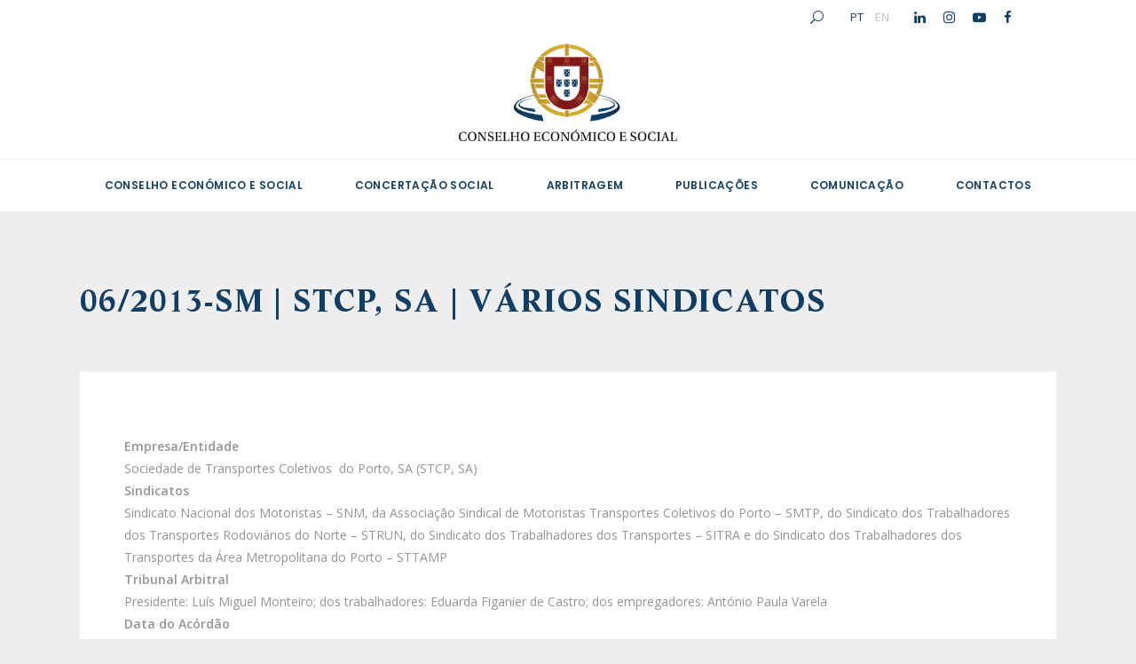

--- FILE ---
content_type: text/html; charset=UTF-8
request_url: https://ces.pt/decisoes/06-2013-sm-stcp-sa-varios-sindicatos/
body_size: 25374
content:
<!DOCTYPE html>
<html lang="pt-PT">
<head>
	
		<meta charset="UTF-8"/>
		<link rel="profile" href="http://gmpg.org/xfn/11"/>
		
				<meta name="viewport" content="width=device-width,initial-scale=1,user-scalable=yes">
		<meta name='robots' content='index, follow, max-image-preview:large, max-snippet:-1, max-video-preview:-1' />

	<!-- This site is optimized with the Yoast SEO plugin v24.3 - https://yoast.com/wordpress/plugins/seo/ -->
	<title>06/2013-SM | STCP, SA | Vários Sindicatos - Conselho Económico e Social</title>
	<link rel="canonical" href="https://ces.pt/decisoes/06-2013-sm-stcp-sa-varios-sindicatos/" />
	<meta property="og:locale" content="pt_PT" />
	<meta property="og:type" content="article" />
	<meta property="og:title" content="06/2013-SM | STCP, SA | Vários Sindicatos - Conselho Económico e Social" />
	<meta property="og:description" content="Empresa/Entidade Sociedade de Transportes Coletivos  do Porto, SA (STCP, SA) Sindicatos Sindicato Nacional dos Motoristas &#8211; SNM, da Associação Sindical de Motoristas Transportes Coletivos do Porto &#8211; SMTP, do Sindicato dos Trabalhadores dos Transportes Rodoviários do Norte &#8211; STRUN, do [&hellip;]" />
	<meta property="og:url" content="https://ces.pt/decisoes/06-2013-sm-stcp-sa-varios-sindicatos/" />
	<meta property="og:site_name" content="Conselho Económico e Social" />
	<meta property="article:modified_time" content="2022-04-04T11:33:27+00:00" />
	<meta property="og:image" content="https://ces.pt/wp-content/uploads/2016/05/Web-1920-–-9@2x.png" />
	<meta property="og:image:width" content="3840" />
	<meta property="og:image:height" content="2160" />
	<meta property="og:image:type" content="image/png" />
	<meta name="twitter:card" content="summary_large_image" />
	<meta name="twitter:label1" content="Tempo estimado de leitura" />
	<meta name="twitter:data1" content="1 minuto" />
	<script type="application/ld+json" class="yoast-schema-graph">{"@context":"https://schema.org","@graph":[{"@type":"WebPage","@id":"https://ces.pt/decisoes/06-2013-sm-stcp-sa-varios-sindicatos/","url":"https://ces.pt/decisoes/06-2013-sm-stcp-sa-varios-sindicatos/","name":"06/2013-SM | STCP, SA | Vários Sindicatos - Conselho Económico e Social","isPartOf":{"@id":"https://ces.pt/#website"},"primaryImageOfPage":{"@id":"https://ces.pt/decisoes/06-2013-sm-stcp-sa-varios-sindicatos/#primaryimage"},"image":{"@id":"https://ces.pt/decisoes/06-2013-sm-stcp-sa-varios-sindicatos/#primaryimage"},"thumbnailUrl":"https://ces.pt/wp-content/uploads/2016/05/Web-1920-–-9@2x.png","datePublished":"2013-04-04T11:31:29+00:00","dateModified":"2022-04-04T11:33:27+00:00","breadcrumb":{"@id":"https://ces.pt/decisoes/06-2013-sm-stcp-sa-varios-sindicatos/#breadcrumb"},"inLanguage":"pt-PT","potentialAction":[{"@type":"ReadAction","target":["https://ces.pt/decisoes/06-2013-sm-stcp-sa-varios-sindicatos/"]}]},{"@type":"ImageObject","inLanguage":"pt-PT","@id":"https://ces.pt/decisoes/06-2013-sm-stcp-sa-varios-sindicatos/#primaryimage","url":"https://ces.pt/wp-content/uploads/2016/05/Web-1920-–-9@2x.png","contentUrl":"https://ces.pt/wp-content/uploads/2016/05/Web-1920-–-9@2x.png","width":3840,"height":2160},{"@type":"BreadcrumbList","@id":"https://ces.pt/decisoes/06-2013-sm-stcp-sa-varios-sindicatos/#breadcrumb","itemListElement":[{"@type":"ListItem","position":1,"name":"Início","item":"https://ces.pt/"},{"@type":"ListItem","position":2,"name":"06/2013-SM | STCP, SA | Vários Sindicatos"}]},{"@type":"WebSite","@id":"https://ces.pt/#website","url":"https://ces.pt/","name":"Conselho Económico e Social","description":"","potentialAction":[{"@type":"SearchAction","target":{"@type":"EntryPoint","urlTemplate":"https://ces.pt/?s={search_term_string}"},"query-input":{"@type":"PropertyValueSpecification","valueRequired":true,"valueName":"search_term_string"}}],"inLanguage":"pt-PT"}]}</script>
	<!-- / Yoast SEO plugin. -->


<link rel='dns-prefetch' href='//fonts.googleapis.com' />
<link rel="alternate" type="application/rss+xml" title="Conselho Económico e Social &raquo; Feed" href="https://ces.pt/feed/" />
<link rel="alternate" title="oEmbed (JSON)" type="application/json+oembed" href="https://ces.pt/wp-json/oembed/1.0/embed?url=https%3A%2F%2Fces.pt%2Fdecisoes%2F06-2013-sm-stcp-sa-varios-sindicatos%2F" />
<link rel="alternate" title="oEmbed (XML)" type="text/xml+oembed" href="https://ces.pt/wp-json/oembed/1.0/embed?url=https%3A%2F%2Fces.pt%2Fdecisoes%2F06-2013-sm-stcp-sa-varios-sindicatos%2F&#038;format=xml" />
		<!-- This site uses the Google Analytics by MonsterInsights plugin v9.11.1 - Using Analytics tracking - https://www.monsterinsights.com/ -->
							<script src="//www.googletagmanager.com/gtag/js?id=G-7KRNXF5B5L"  data-cfasync="false" data-wpfc-render="false" type="text/javascript" async></script>
			<script data-cfasync="false" data-wpfc-render="false" type="text/javascript">
				var mi_version = '9.11.1';
				var mi_track_user = true;
				var mi_no_track_reason = '';
								var MonsterInsightsDefaultLocations = {"page_location":"https:\/\/ces.pt\/decisoes\/06-2013-sm-stcp-sa-varios-sindicatos\/"};
								if ( typeof MonsterInsightsPrivacyGuardFilter === 'function' ) {
					var MonsterInsightsLocations = (typeof MonsterInsightsExcludeQuery === 'object') ? MonsterInsightsPrivacyGuardFilter( MonsterInsightsExcludeQuery ) : MonsterInsightsPrivacyGuardFilter( MonsterInsightsDefaultLocations );
				} else {
					var MonsterInsightsLocations = (typeof MonsterInsightsExcludeQuery === 'object') ? MonsterInsightsExcludeQuery : MonsterInsightsDefaultLocations;
				}

								var disableStrs = [
										'ga-disable-G-7KRNXF5B5L',
									];

				/* Function to detect opted out users */
				function __gtagTrackerIsOptedOut() {
					for (var index = 0; index < disableStrs.length; index++) {
						if (document.cookie.indexOf(disableStrs[index] + '=true') > -1) {
							return true;
						}
					}

					return false;
				}

				/* Disable tracking if the opt-out cookie exists. */
				if (__gtagTrackerIsOptedOut()) {
					for (var index = 0; index < disableStrs.length; index++) {
						window[disableStrs[index]] = true;
					}
				}

				/* Opt-out function */
				function __gtagTrackerOptout() {
					for (var index = 0; index < disableStrs.length; index++) {
						document.cookie = disableStrs[index] + '=true; expires=Thu, 31 Dec 2099 23:59:59 UTC; path=/';
						window[disableStrs[index]] = true;
					}
				}

				if ('undefined' === typeof gaOptout) {
					function gaOptout() {
						__gtagTrackerOptout();
					}
				}
								window.dataLayer = window.dataLayer || [];

				window.MonsterInsightsDualTracker = {
					helpers: {},
					trackers: {},
				};
				if (mi_track_user) {
					function __gtagDataLayer() {
						dataLayer.push(arguments);
					}

					function __gtagTracker(type, name, parameters) {
						if (!parameters) {
							parameters = {};
						}

						if (parameters.send_to) {
							__gtagDataLayer.apply(null, arguments);
							return;
						}

						if (type === 'event') {
														parameters.send_to = monsterinsights_frontend.v4_id;
							var hookName = name;
							if (typeof parameters['event_category'] !== 'undefined') {
								hookName = parameters['event_category'] + ':' + name;
							}

							if (typeof MonsterInsightsDualTracker.trackers[hookName] !== 'undefined') {
								MonsterInsightsDualTracker.trackers[hookName](parameters);
							} else {
								__gtagDataLayer('event', name, parameters);
							}
							
						} else {
							__gtagDataLayer.apply(null, arguments);
						}
					}

					__gtagTracker('js', new Date());
					__gtagTracker('set', {
						'developer_id.dZGIzZG': true,
											});
					if ( MonsterInsightsLocations.page_location ) {
						__gtagTracker('set', MonsterInsightsLocations);
					}
										__gtagTracker('config', 'G-7KRNXF5B5L', {"forceSSL":"true","link_attribution":"true"} );
										window.gtag = __gtagTracker;										(function () {
						/* https://developers.google.com/analytics/devguides/collection/analyticsjs/ */
						/* ga and __gaTracker compatibility shim. */
						var noopfn = function () {
							return null;
						};
						var newtracker = function () {
							return new Tracker();
						};
						var Tracker = function () {
							return null;
						};
						var p = Tracker.prototype;
						p.get = noopfn;
						p.set = noopfn;
						p.send = function () {
							var args = Array.prototype.slice.call(arguments);
							args.unshift('send');
							__gaTracker.apply(null, args);
						};
						var __gaTracker = function () {
							var len = arguments.length;
							if (len === 0) {
								return;
							}
							var f = arguments[len - 1];
							if (typeof f !== 'object' || f === null || typeof f.hitCallback !== 'function') {
								if ('send' === arguments[0]) {
									var hitConverted, hitObject = false, action;
									if ('event' === arguments[1]) {
										if ('undefined' !== typeof arguments[3]) {
											hitObject = {
												'eventAction': arguments[3],
												'eventCategory': arguments[2],
												'eventLabel': arguments[4],
												'value': arguments[5] ? arguments[5] : 1,
											}
										}
									}
									if ('pageview' === arguments[1]) {
										if ('undefined' !== typeof arguments[2]) {
											hitObject = {
												'eventAction': 'page_view',
												'page_path': arguments[2],
											}
										}
									}
									if (typeof arguments[2] === 'object') {
										hitObject = arguments[2];
									}
									if (typeof arguments[5] === 'object') {
										Object.assign(hitObject, arguments[5]);
									}
									if ('undefined' !== typeof arguments[1].hitType) {
										hitObject = arguments[1];
										if ('pageview' === hitObject.hitType) {
											hitObject.eventAction = 'page_view';
										}
									}
									if (hitObject) {
										action = 'timing' === arguments[1].hitType ? 'timing_complete' : hitObject.eventAction;
										hitConverted = mapArgs(hitObject);
										__gtagTracker('event', action, hitConverted);
									}
								}
								return;
							}

							function mapArgs(args) {
								var arg, hit = {};
								var gaMap = {
									'eventCategory': 'event_category',
									'eventAction': 'event_action',
									'eventLabel': 'event_label',
									'eventValue': 'event_value',
									'nonInteraction': 'non_interaction',
									'timingCategory': 'event_category',
									'timingVar': 'name',
									'timingValue': 'value',
									'timingLabel': 'event_label',
									'page': 'page_path',
									'location': 'page_location',
									'title': 'page_title',
									'referrer' : 'page_referrer',
								};
								for (arg in args) {
																		if (!(!args.hasOwnProperty(arg) || !gaMap.hasOwnProperty(arg))) {
										hit[gaMap[arg]] = args[arg];
									} else {
										hit[arg] = args[arg];
									}
								}
								return hit;
							}

							try {
								f.hitCallback();
							} catch (ex) {
							}
						};
						__gaTracker.create = newtracker;
						__gaTracker.getByName = newtracker;
						__gaTracker.getAll = function () {
							return [];
						};
						__gaTracker.remove = noopfn;
						__gaTracker.loaded = true;
						window['__gaTracker'] = __gaTracker;
					})();
									} else {
										console.log("");
					(function () {
						function __gtagTracker() {
							return null;
						}

						window['__gtagTracker'] = __gtagTracker;
						window['gtag'] = __gtagTracker;
					})();
									}
			</script>
							<!-- / Google Analytics by MonsterInsights -->
		<style id='wp-img-auto-sizes-contain-inline-css' type='text/css'>
img:is([sizes=auto i],[sizes^="auto," i]){contain-intrinsic-size:3000px 1500px}
/*# sourceURL=wp-img-auto-sizes-contain-inline-css */
</style>
<style id='wp-emoji-styles-inline-css' type='text/css'>

	img.wp-smiley, img.emoji {
		display: inline !important;
		border: none !important;
		box-shadow: none !important;
		height: 1em !important;
		width: 1em !important;
		margin: 0 0.07em !important;
		vertical-align: -0.1em !important;
		background: none !important;
		padding: 0 !important;
	}
/*# sourceURL=wp-emoji-styles-inline-css */
</style>
<style id='wp-block-library-inline-css' type='text/css'>
:root{--wp-block-synced-color:#7a00df;--wp-block-synced-color--rgb:122,0,223;--wp-bound-block-color:var(--wp-block-synced-color);--wp-editor-canvas-background:#ddd;--wp-admin-theme-color:#007cba;--wp-admin-theme-color--rgb:0,124,186;--wp-admin-theme-color-darker-10:#006ba1;--wp-admin-theme-color-darker-10--rgb:0,107,160.5;--wp-admin-theme-color-darker-20:#005a87;--wp-admin-theme-color-darker-20--rgb:0,90,135;--wp-admin-border-width-focus:2px}@media (min-resolution:192dpi){:root{--wp-admin-border-width-focus:1.5px}}.wp-element-button{cursor:pointer}:root .has-very-light-gray-background-color{background-color:#eee}:root .has-very-dark-gray-background-color{background-color:#313131}:root .has-very-light-gray-color{color:#eee}:root .has-very-dark-gray-color{color:#313131}:root .has-vivid-green-cyan-to-vivid-cyan-blue-gradient-background{background:linear-gradient(135deg,#00d084,#0693e3)}:root .has-purple-crush-gradient-background{background:linear-gradient(135deg,#34e2e4,#4721fb 50%,#ab1dfe)}:root .has-hazy-dawn-gradient-background{background:linear-gradient(135deg,#faaca8,#dad0ec)}:root .has-subdued-olive-gradient-background{background:linear-gradient(135deg,#fafae1,#67a671)}:root .has-atomic-cream-gradient-background{background:linear-gradient(135deg,#fdd79a,#004a59)}:root .has-nightshade-gradient-background{background:linear-gradient(135deg,#330968,#31cdcf)}:root .has-midnight-gradient-background{background:linear-gradient(135deg,#020381,#2874fc)}:root{--wp--preset--font-size--normal:16px;--wp--preset--font-size--huge:42px}.has-regular-font-size{font-size:1em}.has-larger-font-size{font-size:2.625em}.has-normal-font-size{font-size:var(--wp--preset--font-size--normal)}.has-huge-font-size{font-size:var(--wp--preset--font-size--huge)}.has-text-align-center{text-align:center}.has-text-align-left{text-align:left}.has-text-align-right{text-align:right}.has-fit-text{white-space:nowrap!important}#end-resizable-editor-section{display:none}.aligncenter{clear:both}.items-justified-left{justify-content:flex-start}.items-justified-center{justify-content:center}.items-justified-right{justify-content:flex-end}.items-justified-space-between{justify-content:space-between}.screen-reader-text{border:0;clip-path:inset(50%);height:1px;margin:-1px;overflow:hidden;padding:0;position:absolute;width:1px;word-wrap:normal!important}.screen-reader-text:focus{background-color:#ddd;clip-path:none;color:#444;display:block;font-size:1em;height:auto;left:5px;line-height:normal;padding:15px 23px 14px;text-decoration:none;top:5px;width:auto;z-index:100000}html :where(.has-border-color){border-style:solid}html :where([style*=border-top-color]){border-top-style:solid}html :where([style*=border-right-color]){border-right-style:solid}html :where([style*=border-bottom-color]){border-bottom-style:solid}html :where([style*=border-left-color]){border-left-style:solid}html :where([style*=border-width]){border-style:solid}html :where([style*=border-top-width]){border-top-style:solid}html :where([style*=border-right-width]){border-right-style:solid}html :where([style*=border-bottom-width]){border-bottom-style:solid}html :where([style*=border-left-width]){border-left-style:solid}html :where(img[class*=wp-image-]){height:auto;max-width:100%}:where(figure){margin:0 0 1em}html :where(.is-position-sticky){--wp-admin--admin-bar--position-offset:var(--wp-admin--admin-bar--height,0px)}@media screen and (max-width:600px){html :where(.is-position-sticky){--wp-admin--admin-bar--position-offset:0px}}

/*# sourceURL=wp-block-library-inline-css */
</style><style id='global-styles-inline-css' type='text/css'>
:root{--wp--preset--aspect-ratio--square: 1;--wp--preset--aspect-ratio--4-3: 4/3;--wp--preset--aspect-ratio--3-4: 3/4;--wp--preset--aspect-ratio--3-2: 3/2;--wp--preset--aspect-ratio--2-3: 2/3;--wp--preset--aspect-ratio--16-9: 16/9;--wp--preset--aspect-ratio--9-16: 9/16;--wp--preset--color--black: #000000;--wp--preset--color--cyan-bluish-gray: #abb8c3;--wp--preset--color--white: #ffffff;--wp--preset--color--pale-pink: #f78da7;--wp--preset--color--vivid-red: #cf2e2e;--wp--preset--color--luminous-vivid-orange: #ff6900;--wp--preset--color--luminous-vivid-amber: #fcb900;--wp--preset--color--light-green-cyan: #7bdcb5;--wp--preset--color--vivid-green-cyan: #00d084;--wp--preset--color--pale-cyan-blue: #8ed1fc;--wp--preset--color--vivid-cyan-blue: #0693e3;--wp--preset--color--vivid-purple: #9b51e0;--wp--preset--gradient--vivid-cyan-blue-to-vivid-purple: linear-gradient(135deg,rgb(6,147,227) 0%,rgb(155,81,224) 100%);--wp--preset--gradient--light-green-cyan-to-vivid-green-cyan: linear-gradient(135deg,rgb(122,220,180) 0%,rgb(0,208,130) 100%);--wp--preset--gradient--luminous-vivid-amber-to-luminous-vivid-orange: linear-gradient(135deg,rgb(252,185,0) 0%,rgb(255,105,0) 100%);--wp--preset--gradient--luminous-vivid-orange-to-vivid-red: linear-gradient(135deg,rgb(255,105,0) 0%,rgb(207,46,46) 100%);--wp--preset--gradient--very-light-gray-to-cyan-bluish-gray: linear-gradient(135deg,rgb(238,238,238) 0%,rgb(169,184,195) 100%);--wp--preset--gradient--cool-to-warm-spectrum: linear-gradient(135deg,rgb(74,234,220) 0%,rgb(151,120,209) 20%,rgb(207,42,186) 40%,rgb(238,44,130) 60%,rgb(251,105,98) 80%,rgb(254,248,76) 100%);--wp--preset--gradient--blush-light-purple: linear-gradient(135deg,rgb(255,206,236) 0%,rgb(152,150,240) 100%);--wp--preset--gradient--blush-bordeaux: linear-gradient(135deg,rgb(254,205,165) 0%,rgb(254,45,45) 50%,rgb(107,0,62) 100%);--wp--preset--gradient--luminous-dusk: linear-gradient(135deg,rgb(255,203,112) 0%,rgb(199,81,192) 50%,rgb(65,88,208) 100%);--wp--preset--gradient--pale-ocean: linear-gradient(135deg,rgb(255,245,203) 0%,rgb(182,227,212) 50%,rgb(51,167,181) 100%);--wp--preset--gradient--electric-grass: linear-gradient(135deg,rgb(202,248,128) 0%,rgb(113,206,126) 100%);--wp--preset--gradient--midnight: linear-gradient(135deg,rgb(2,3,129) 0%,rgb(40,116,252) 100%);--wp--preset--font-size--small: 13px;--wp--preset--font-size--medium: 20px;--wp--preset--font-size--large: 36px;--wp--preset--font-size--x-large: 42px;--wp--preset--spacing--20: 0.44rem;--wp--preset--spacing--30: 0.67rem;--wp--preset--spacing--40: 1rem;--wp--preset--spacing--50: 1.5rem;--wp--preset--spacing--60: 2.25rem;--wp--preset--spacing--70: 3.38rem;--wp--preset--spacing--80: 5.06rem;--wp--preset--shadow--natural: 6px 6px 9px rgba(0, 0, 0, 0.2);--wp--preset--shadow--deep: 12px 12px 50px rgba(0, 0, 0, 0.4);--wp--preset--shadow--sharp: 6px 6px 0px rgba(0, 0, 0, 0.2);--wp--preset--shadow--outlined: 6px 6px 0px -3px rgb(255, 255, 255), 6px 6px rgb(0, 0, 0);--wp--preset--shadow--crisp: 6px 6px 0px rgb(0, 0, 0);}:where(.is-layout-flex){gap: 0.5em;}:where(.is-layout-grid){gap: 0.5em;}body .is-layout-flex{display: flex;}.is-layout-flex{flex-wrap: wrap;align-items: center;}.is-layout-flex > :is(*, div){margin: 0;}body .is-layout-grid{display: grid;}.is-layout-grid > :is(*, div){margin: 0;}:where(.wp-block-columns.is-layout-flex){gap: 2em;}:where(.wp-block-columns.is-layout-grid){gap: 2em;}:where(.wp-block-post-template.is-layout-flex){gap: 1.25em;}:where(.wp-block-post-template.is-layout-grid){gap: 1.25em;}.has-black-color{color: var(--wp--preset--color--black) !important;}.has-cyan-bluish-gray-color{color: var(--wp--preset--color--cyan-bluish-gray) !important;}.has-white-color{color: var(--wp--preset--color--white) !important;}.has-pale-pink-color{color: var(--wp--preset--color--pale-pink) !important;}.has-vivid-red-color{color: var(--wp--preset--color--vivid-red) !important;}.has-luminous-vivid-orange-color{color: var(--wp--preset--color--luminous-vivid-orange) !important;}.has-luminous-vivid-amber-color{color: var(--wp--preset--color--luminous-vivid-amber) !important;}.has-light-green-cyan-color{color: var(--wp--preset--color--light-green-cyan) !important;}.has-vivid-green-cyan-color{color: var(--wp--preset--color--vivid-green-cyan) !important;}.has-pale-cyan-blue-color{color: var(--wp--preset--color--pale-cyan-blue) !important;}.has-vivid-cyan-blue-color{color: var(--wp--preset--color--vivid-cyan-blue) !important;}.has-vivid-purple-color{color: var(--wp--preset--color--vivid-purple) !important;}.has-black-background-color{background-color: var(--wp--preset--color--black) !important;}.has-cyan-bluish-gray-background-color{background-color: var(--wp--preset--color--cyan-bluish-gray) !important;}.has-white-background-color{background-color: var(--wp--preset--color--white) !important;}.has-pale-pink-background-color{background-color: var(--wp--preset--color--pale-pink) !important;}.has-vivid-red-background-color{background-color: var(--wp--preset--color--vivid-red) !important;}.has-luminous-vivid-orange-background-color{background-color: var(--wp--preset--color--luminous-vivid-orange) !important;}.has-luminous-vivid-amber-background-color{background-color: var(--wp--preset--color--luminous-vivid-amber) !important;}.has-light-green-cyan-background-color{background-color: var(--wp--preset--color--light-green-cyan) !important;}.has-vivid-green-cyan-background-color{background-color: var(--wp--preset--color--vivid-green-cyan) !important;}.has-pale-cyan-blue-background-color{background-color: var(--wp--preset--color--pale-cyan-blue) !important;}.has-vivid-cyan-blue-background-color{background-color: var(--wp--preset--color--vivid-cyan-blue) !important;}.has-vivid-purple-background-color{background-color: var(--wp--preset--color--vivid-purple) !important;}.has-black-border-color{border-color: var(--wp--preset--color--black) !important;}.has-cyan-bluish-gray-border-color{border-color: var(--wp--preset--color--cyan-bluish-gray) !important;}.has-white-border-color{border-color: var(--wp--preset--color--white) !important;}.has-pale-pink-border-color{border-color: var(--wp--preset--color--pale-pink) !important;}.has-vivid-red-border-color{border-color: var(--wp--preset--color--vivid-red) !important;}.has-luminous-vivid-orange-border-color{border-color: var(--wp--preset--color--luminous-vivid-orange) !important;}.has-luminous-vivid-amber-border-color{border-color: var(--wp--preset--color--luminous-vivid-amber) !important;}.has-light-green-cyan-border-color{border-color: var(--wp--preset--color--light-green-cyan) !important;}.has-vivid-green-cyan-border-color{border-color: var(--wp--preset--color--vivid-green-cyan) !important;}.has-pale-cyan-blue-border-color{border-color: var(--wp--preset--color--pale-cyan-blue) !important;}.has-vivid-cyan-blue-border-color{border-color: var(--wp--preset--color--vivid-cyan-blue) !important;}.has-vivid-purple-border-color{border-color: var(--wp--preset--color--vivid-purple) !important;}.has-vivid-cyan-blue-to-vivid-purple-gradient-background{background: var(--wp--preset--gradient--vivid-cyan-blue-to-vivid-purple) !important;}.has-light-green-cyan-to-vivid-green-cyan-gradient-background{background: var(--wp--preset--gradient--light-green-cyan-to-vivid-green-cyan) !important;}.has-luminous-vivid-amber-to-luminous-vivid-orange-gradient-background{background: var(--wp--preset--gradient--luminous-vivid-amber-to-luminous-vivid-orange) !important;}.has-luminous-vivid-orange-to-vivid-red-gradient-background{background: var(--wp--preset--gradient--luminous-vivid-orange-to-vivid-red) !important;}.has-very-light-gray-to-cyan-bluish-gray-gradient-background{background: var(--wp--preset--gradient--very-light-gray-to-cyan-bluish-gray) !important;}.has-cool-to-warm-spectrum-gradient-background{background: var(--wp--preset--gradient--cool-to-warm-spectrum) !important;}.has-blush-light-purple-gradient-background{background: var(--wp--preset--gradient--blush-light-purple) !important;}.has-blush-bordeaux-gradient-background{background: var(--wp--preset--gradient--blush-bordeaux) !important;}.has-luminous-dusk-gradient-background{background: var(--wp--preset--gradient--luminous-dusk) !important;}.has-pale-ocean-gradient-background{background: var(--wp--preset--gradient--pale-ocean) !important;}.has-electric-grass-gradient-background{background: var(--wp--preset--gradient--electric-grass) !important;}.has-midnight-gradient-background{background: var(--wp--preset--gradient--midnight) !important;}.has-small-font-size{font-size: var(--wp--preset--font-size--small) !important;}.has-medium-font-size{font-size: var(--wp--preset--font-size--medium) !important;}.has-large-font-size{font-size: var(--wp--preset--font-size--large) !important;}.has-x-large-font-size{font-size: var(--wp--preset--font-size--x-large) !important;}
/*# sourceURL=global-styles-inline-css */
</style>

<style id='classic-theme-styles-inline-css' type='text/css'>
/*! This file is auto-generated */
.wp-block-button__link{color:#fff;background-color:#32373c;border-radius:9999px;box-shadow:none;text-decoration:none;padding:calc(.667em + 2px) calc(1.333em + 2px);font-size:1.125em}.wp-block-file__button{background:#32373c;color:#fff;text-decoration:none}
/*# sourceURL=/wp-includes/css/classic-themes.min.css */
</style>
<link rel='stylesheet' id='contact-form-7-css' href='https://ces.pt/wp-content/plugins/contact-form-7/includes/css/styles.css?ver=6.0.3' type='text/css' media='all' />
<link rel='stylesheet' id='rs-plugin-settings-css' href='https://ces.pt/wp-content/plugins/revslider/public/assets/css/rs6.css?ver=6.4.11' type='text/css' media='all' />
<style id='rs-plugin-settings-inline-css' type='text/css'>
#rs-demo-id {}
/*# sourceURL=rs-plugin-settings-inline-css */
</style>
<link rel='stylesheet' id='slickCSS-css' href='https://ces.pt/wp-content/themes/tonda-child/slick/slick.css?ver=6.9' type='text/css' media='all' />
<link rel='stylesheet' id='slick-themeCSS-css' href='https://ces.pt/wp-content/themes/tonda-child/slick/slick-theme.css?ver=6.9' type='text/css' media='all' />
<link rel='stylesheet' id='tonda-select-default-style-css' href='https://ces.pt/wp-content/themes/tonda/style.css?ver=6.9' type='text/css' media='all' />
<link rel='stylesheet' id='tonda-select-modules-css' href='https://ces.pt/wp-content/themes/tonda/assets/css/modules.min.css?ver=6.9' type='text/css' media='all' />
<link rel='stylesheet' id='qodef-font_awesome-css' href='https://ces.pt/wp-content/themes/tonda/assets/css/font-awesome/css/font-awesome.min.css?ver=6.9' type='text/css' media='all' />
<link rel='stylesheet' id='qodef-font_elegant-css' href='https://ces.pt/wp-content/themes/tonda/assets/css/elegant-icons/style.min.css?ver=6.9' type='text/css' media='all' />
<link rel='stylesheet' id='qodef-ion_icons-css' href='https://ces.pt/wp-content/themes/tonda/assets/css/ion-icons/css/ionicons.min.css?ver=6.9' type='text/css' media='all' />
<link rel='stylesheet' id='qodef-linear_icons-css' href='https://ces.pt/wp-content/themes/tonda/assets/css/linear-icons/style.css?ver=6.9' type='text/css' media='all' />
<link rel='stylesheet' id='mediaelement-css' href='https://ces.pt/wp-includes/js/mediaelement/mediaelementplayer-legacy.min.css?ver=4.2.17' type='text/css' media='all' />
<link rel='stylesheet' id='wp-mediaelement-css' href='https://ces.pt/wp-includes/js/mediaelement/wp-mediaelement.min.css?ver=6.9' type='text/css' media='all' />
<link rel='stylesheet' id='tonda-select-style-dynamic-css' href='https://ces.pt/wp-content/themes/tonda/assets/css/style_dynamic.css?ver=1651655610' type='text/css' media='all' />
<link rel='stylesheet' id='tonda-select-modules-responsive-css' href='https://ces.pt/wp-content/themes/tonda/assets/css/modules-responsive.min.css?ver=6.9' type='text/css' media='all' />
<link rel='stylesheet' id='tonda-select-style-dynamic-responsive-css' href='https://ces.pt/wp-content/themes/tonda/assets/css/style_dynamic_responsive.css?ver=1651655610' type='text/css' media='all' />
<link rel='stylesheet' id='tonda-select-google-fonts-css' href='https://fonts.googleapis.com/css?family=Poppins%3A300%2C400%2C500%2C600%7COpen+Sans%3A300%2C400%2C500%2C600&#038;subset=latin-ext&#038;ver=1.0.0' type='text/css' media='all' />
<link rel='stylesheet' id='select2-css' href='https://ces.pt/wp-content/themes/tonda/framework/admin/assets/css/select2.min.css?ver=6.9' type='text/css' media='all' />
<link rel='stylesheet' id='tonda-core-dashboard-style-css' href='https://ces.pt/wp-content/plugins/tonda-core/core-dashboard/assets/css/core-dashboard.min.css?ver=6.9' type='text/css' media='all' />
<link rel='stylesheet' id='heateor_sss_frontend_css-css' href='https://ces.pt/wp-content/plugins/sassy-social-share/public/css/sassy-social-share-public.css?ver=3.3.70' type='text/css' media='all' />
<style id='heateor_sss_frontend_css-inline-css' type='text/css'>
.heateor_sss_button_instagram span.heateor_sss_svg,a.heateor_sss_instagram span.heateor_sss_svg{background:radial-gradient(circle at 30% 107%,#fdf497 0,#fdf497 5%,#fd5949 45%,#d6249f 60%,#285aeb 90%)}.heateor_sss_horizontal_sharing .heateor_sss_svg,.heateor_sss_standard_follow_icons_container .heateor_sss_svg{color:#fff;border-width:0px;border-style:solid;border-color:transparent}.heateor_sss_horizontal_sharing .heateorSssTCBackground{color:#666}.heateor_sss_horizontal_sharing span.heateor_sss_svg:hover,.heateor_sss_standard_follow_icons_container span.heateor_sss_svg:hover{border-color:transparent;}.heateor_sss_vertical_sharing span.heateor_sss_svg,.heateor_sss_floating_follow_icons_container span.heateor_sss_svg{color:#fff;border-width:0px;border-style:solid;border-color:transparent;}.heateor_sss_vertical_sharing .heateorSssTCBackground{color:#666;}.heateor_sss_vertical_sharing span.heateor_sss_svg:hover,.heateor_sss_floating_follow_icons_container span.heateor_sss_svg:hover{border-color:transparent;}@media screen and (max-width:783px) {.heateor_sss_vertical_sharing{display:none!important}}div.heateor_sss_sharing_title{text-align:center}div.heateor_sss_sharing_ul{width:100%;text-align:center;}div.heateor_sss_horizontal_sharing div.heateor_sss_sharing_ul a{float:none!important;display:inline-block;}
/*# sourceURL=heateor_sss_frontend_css-inline-css */
</style>
<link rel='stylesheet' id='tonda-select-child-style-css' href='https://ces.pt/wp-content/themes/tonda-child/style.css?ver=6.9' type='text/css' media='all' />
<script type="text/javascript" src="https://ces.pt/wp-content/plugins/google-analytics-for-wordpress/assets/js/frontend-gtag.min.js?ver=9.11.1" id="monsterinsights-frontend-script-js" async="async" data-wp-strategy="async"></script>
<script data-cfasync="false" data-wpfc-render="false" type="text/javascript" id='monsterinsights-frontend-script-js-extra'>/* <![CDATA[ */
var monsterinsights_frontend = {"js_events_tracking":"true","download_extensions":"doc,pdf,ppt,zip,xls,docx,pptx,xlsx","inbound_paths":"[{\"path\":\"\\\/go\\\/\",\"label\":\"affiliate\"},{\"path\":\"\\\/recommend\\\/\",\"label\":\"affiliate\"}]","home_url":"https:\/\/ces.pt","hash_tracking":"false","v4_id":"G-7KRNXF5B5L"};/* ]]> */
</script>
<script type="text/javascript" src="https://ces.pt/wp-includes/js/jquery/jquery.min.js?ver=3.7.1" id="jquery-core-js"></script>
<script type="text/javascript" src="https://ces.pt/wp-includes/js/jquery/jquery-migrate.min.js?ver=3.4.1" id="jquery-migrate-js"></script>
<script type="text/javascript" src="https://ces.pt/wp-content/plugins/revslider/public/assets/js/rbtools.min.js?ver=6.4.8" id="tp-tools-js"></script>
<script type="text/javascript" src="https://ces.pt/wp-content/plugins/revslider/public/assets/js/rs6.min.js?ver=6.4.11" id="revmin-js"></script>
<script type="text/javascript" src="https://ces.pt/wp-content/themes/tonda-child/slick/slick.min.js?ver=6.9" id="slickJS-js"></script>
<script type="text/javascript" src="https://ces.pt/wp-content/themes/tonda-child/js/scripts.js?ver=6.9" id="wevolved-js-js"></script>
<link rel="https://api.w.org/" href="https://ces.pt/wp-json/" /><link rel="alternate" title="JSON" type="application/json" href="https://ces.pt/wp-json/wp/v2/decisoes/6191" /><link rel="EditURI" type="application/rsd+xml" title="RSD" href="https://ces.pt/xmlrpc.php?rsd" />
<link rel='shortlink' href='https://ces.pt/?p=6191' />
<meta name="generator" content="Powered by WPBakery Page Builder - drag and drop page builder for WordPress."/>
<meta name="generator" content="Powered by Slider Revolution 6.4.11 - responsive, Mobile-Friendly Slider Plugin for WordPress with comfortable drag and drop interface." />
<link rel="icon" href="https://ces.pt/wp-content/uploads/2021/12/cropped-favicon-copy-32x32.png" sizes="32x32" />
<link rel="icon" href="https://ces.pt/wp-content/uploads/2021/12/cropped-favicon-copy-192x192.png" sizes="192x192" />
<link rel="apple-touch-icon" href="https://ces.pt/wp-content/uploads/2021/12/cropped-favicon-copy-180x180.png" />
<meta name="msapplication-TileImage" content="https://ces.pt/wp-content/uploads/2021/12/cropped-favicon-copy-270x270.png" />
<script type="text/javascript">function setREVStartSize(e){
			//window.requestAnimationFrame(function() {				 
				window.RSIW = window.RSIW===undefined ? window.innerWidth : window.RSIW;	
				window.RSIH = window.RSIH===undefined ? window.innerHeight : window.RSIH;	
				try {								
					var pw = document.getElementById(e.c).parentNode.offsetWidth,
						newh;
					pw = pw===0 || isNaN(pw) ? window.RSIW : pw;
					e.tabw = e.tabw===undefined ? 0 : parseInt(e.tabw);
					e.thumbw = e.thumbw===undefined ? 0 : parseInt(e.thumbw);
					e.tabh = e.tabh===undefined ? 0 : parseInt(e.tabh);
					e.thumbh = e.thumbh===undefined ? 0 : parseInt(e.thumbh);
					e.tabhide = e.tabhide===undefined ? 0 : parseInt(e.tabhide);
					e.thumbhide = e.thumbhide===undefined ? 0 : parseInt(e.thumbhide);
					e.mh = e.mh===undefined || e.mh=="" || e.mh==="auto" ? 0 : parseInt(e.mh,0);		
					if(e.layout==="fullscreen" || e.l==="fullscreen") 						
						newh = Math.max(e.mh,window.RSIH);					
					else{					
						e.gw = Array.isArray(e.gw) ? e.gw : [e.gw];
						for (var i in e.rl) if (e.gw[i]===undefined || e.gw[i]===0) e.gw[i] = e.gw[i-1];					
						e.gh = e.el===undefined || e.el==="" || (Array.isArray(e.el) && e.el.length==0)? e.gh : e.el;
						e.gh = Array.isArray(e.gh) ? e.gh : [e.gh];
						for (var i in e.rl) if (e.gh[i]===undefined || e.gh[i]===0) e.gh[i] = e.gh[i-1];
											
						var nl = new Array(e.rl.length),
							ix = 0,						
							sl;					
						e.tabw = e.tabhide>=pw ? 0 : e.tabw;
						e.thumbw = e.thumbhide>=pw ? 0 : e.thumbw;
						e.tabh = e.tabhide>=pw ? 0 : e.tabh;
						e.thumbh = e.thumbhide>=pw ? 0 : e.thumbh;					
						for (var i in e.rl) nl[i] = e.rl[i]<window.RSIW ? 0 : e.rl[i];
						sl = nl[0];									
						for (var i in nl) if (sl>nl[i] && nl[i]>0) { sl = nl[i]; ix=i;}															
						var m = pw>(e.gw[ix]+e.tabw+e.thumbw) ? 1 : (pw-(e.tabw+e.thumbw)) / (e.gw[ix]);					
						newh =  (e.gh[ix] * m) + (e.tabh + e.thumbh);
					}				
					if(window.rs_init_css===undefined) window.rs_init_css = document.head.appendChild(document.createElement("style"));					
					document.getElementById(e.c).height = newh+"px";
					window.rs_init_css.innerHTML += "#"+e.c+"_wrapper { height: "+newh+"px }";				
				} catch(e){
					console.log("Failure at Presize of Slider:" + e)
				}					   
			//});
		  };</script>
		<style type="text/css" id="wp-custom-css">
			/*Esxonder data*/
.qodef-post-content .entry-date a {
    display: none;
}
/*corrigir as imagens*/
.imgSlideConselheiro{
    background-size: contain;
    background-position: left center;
	background-repeat:no-repeat;
}


h2{
	text-transform: initial;
}
.page-id-3719 .presidente-ces{
	
    padding-top: 10px;
    padding-bottom: 10px;
}

.vc_toggle_title>h4{
	
    text-align: left;
    font-size: 25px;
    line-height: 30px;
    font-family: 'Life';
    letter-spacing: 0px;
    color: #0F3F67;
    opacity: 1;
	  font-weight: 600;
}
/*.vc_toggle_size_md.vc_toggle_default .vc_toggle_content, .vc_toggle_size_md.vc_toggle_default .vc_toggle_title{
	padding-left: 0px;
}
.vc_toggle_size_md.vc_toggle_default .vc_toggle_title .vc_toggle_icon{
	display: none;
}*/

#nav-menu-item-6835{
	display: none;
}

#menu-top-en{
	width: 100%;
	text-align: center;
}
ul#menu-top-en li{
	float: initial;
		padding: 13px 10px;
}
.qodef-blog-single .qodef-post-info-category{
	display: none !important;
}
.single-decisoes  .qodef-post-image{
	display: none !important;
}

.single-decisoes  h2.qodef-post-title{
	display: none !important;
}
.tituloLista{
	cursor: pointer;
	position: relative;
}
.tituloLista:after{
	position: absolute;
	right: 10px;
	top: 10px;
	content: ">";
  color: #0F3F67;
  transform: rotate(90deg);
}
.tituloLista:hover{
	opacity: .6;
}
.tituloLista h5{
    text-align: left;
    font-size: 18px;
    letter-spacing: 0.5px;
    color: #0F3F67;
    opacity: 1;
    font-weight: 600;
    font-family: 'Poppins';
		padding-left: 20px;
}
.conteudoLista{
	display: none;
}

.grelhaNoticiasHome .qodef-post-image {
    background-size: contain;
    background-position: center;
    background-repeat: no-repeat;
}

.elementoLista .tituloPerfilLista{
	cursor: pointer;
	position: relative;
}
.abreLista .abreLista{
	padding-left: 10px;
}
.abreLista .abreLista h5{
	
    font-size: 16px;
}
.elementoLista .tituloPerfilLista h4{
	
    text-align: left;
    font-size: 14px;
    letter-spacing: 0.5px;
    color: #0F3F67;
    opacity: 1;
    font-weight: 600;
    font-family: 'Poppins';
    padding-bottom: 10px;
    border-bottom: 1px solid #8E8E8E;
    margin-bottom: 20px;
    text-transform: capitalize;
}
.elementoLista .tituloPerfilLista:after{
	position: absolute;
	right: 10px;
	top: 10px;
	content: ">";
    color: #0F3F67;
    transform: rotate(90deg);
}

.elementoLista .restoElementoLista{
	display: none;
}

.tituloLista.ativo h5{ 
    background: #f5f5f5 !important;
}
.tituloPerfilLista.ativo h4{
	color: black !important;
}

.imgLista{
	
    float: left;
    width: 200px;
    max-width: 25%;
    margin-right: 20px;
    margin-bottom: 20px;
}
.elementoLista{
	
    padding: 0px 20px;
}


.category-livros .vc_btn3.vc_btn3-color-grey, .category-livros .vc_btn3.vc_btn3-color-grey.vc_btn3-style-flat{
	font-weight: 600;
}

.itemConselheiros .qodef-bli-content .exertoSlideConselheiros {
    overflow: hidden;
    display: -webkit-box;
    -webkit-line-clamp: 4;
    -webkit-box-orient: vertical;
    text-overflow: ellipsis;
    height: 80px;
}
.itemConselheiros .qodef-bli-content h2 {
    overflow: hidden;
    display: -webkit-box;
    -webkit-line-clamp: 3;
    -webkit-box-orient: vertical;
    text-overflow: ellipsis;
    height: 75px;
}
.vc_tta-tabs-container{
	    max-width: 100%;
    overflow-x: scroll !important;
}
.vc_tta-tabs-list{
    /*overflow-x: scroll !important;*/
    width: auto;
    min-width: max-content;
}
.vc_tta-color-grey.vc_tta-style-classic.vc_tta-tabs .vc_tta-panels {
    background: transparent !important;
}
a:hover,
.pareceres-destaque-home3 .linkSlide a:hover{
	opacity: .6 !important;
}
.grelhaNoticiasHome{
	margin-bottom: 210px;
}
.none{
	display:none;
}
.bloco-footer-bottom img {
    width: 60px;
}
.menu-menu-footer-container li a{
    font: 12px/17px Poppins;
}
h1{
    text-transform: uppercase !important;
}
#menu-menu-footer {
    margin-top: -25px;
    margin-bottom: -20px;
}
.livros-destaque-home3 .qodef-bli-content {
        width: calc(100% - 40px) !important;
    left: 0px !important;
    position: relative;
    top: 100%;
    background: white;
    padding: 20px;
    transform: none;
}
.home .grelhaNoticiasHome{
	margin-bottom:30px;
}
.yeah-search{
	    position: relative;
    display: inline-block;
    vertical-align: top;
    float: left;
    padding: 17px 4px;
    width: calc(10% - 0px);
    border: none;
}
.categoria-search{
	  position: relative;
    display: inline-block;
    vertical-align: top;
    float: left;
    padding: 17px 4px;
    width: calc(10% - 0px);
    border: none;
}
.qodef-fullscreen-search-holder .qodef-search-form-inner .qodef-search-field {
    position: relative;
    display: inline-block;
    vertical-align: top;
    float: left;
    width: calc(80% - 40px);
    margin: 0;
    padding: 10px 36px;
    font-family: Poppins,sans-serif;
    font-size: 11px;
    line-height: 28px;
    font-weight: 500;
    letter-spacing: .2em;
    text-transform: uppercase;
    color: #211f1f;
    background-color: transparent;
    border: 0;
    border-radius: 0;
    outline: 0;
    box-sizing: border-box;
}
.qodef-blog-pagination-standard, .qodef-masonry-images-fixed {
    padding: 0px 0px 0px 0px;
    background: transparent;
    max-width: 100%;
}
.category-livros h1.qodef-page-title,
.category-livros div.qodef-post-heading > div > img,
.category-livros div.qodef-post-text-main > h2,
.arb-obrigatoria-template-default article .qodef-post-heading{
	display: none;
}

.vc_tta-panel h5 a img{
	display: none;
}
.vc_btn3.vc_btn3-color-grey, .vc_btn3.vc_btn3-color-grey.vc_btn3-style-flat{
	
    font-family: 'Poppins';
}

.qodef-fixed-header-appear .menu-secundario-preso{
	
    position: fixed;
    top: 60px;
    z-index: 1;
}
.wpcf7-form label {
    font-size: 13px;
}

.especialTamanhoContactos h4{
	font-family: 'Life';
}
.fundoBranco h5{
	font-size: 18px;
}
.qodef-page-footer .qodef-footer-top-holder{
    background-color: #103f67;
}
.qodef-page-footer .qodef-footer-top-holder .menu-menu-footer-container li a{
	color: white !important;
}
.qodef-page-footer .widget .linguagens-footer a.itemAtivo-footer{
	
    border: 1px solid #fff;
}

.qodef-bli-content:hover{
	
    background: #103f67 !important;
}
.qodef-bli-content:hover h1,
.qodef-bli-content:hover h2,
.qodef-bli-content:hover h3,
.qodef-bli-content:hover h4,
.qodef-bli-content:hover h5,
.qodef-bli-content:hover h6,
.qodef-bli-content:hover p,
.qodef-bli-content:hover a,
.qodef-bli-content:hover span{
	
    color: #fff !important;
}

.noticia-destaque-home-sec{
	  
    padding-top: 40px;
    padding-bottom: 0px;
    border: none;
}
.noticia-destaque-home-sec .qodef-bli-content{
	    position: relative;
    left: inherit;
    margin-top: 0%;
}
.noticia-destaque-home .qodef-post-image{
	    width: 100%;
}
.noticia-destaque-home .qodef-post-image{
    width: 100%;
    aspect-ratio: 16 / 9;
    height: auto; /* pode ser omitido */
    object-fit: cover; /* opcional, se for imagem ou vídeo */
}
.video-home .qodef-post-image, .podcast-home .qodef-post-image,
.fotografia-home .qodef-post-image{
    height: 270px;
}
.qodef-top-bar {
    background-color: rgba(255, 255, 255, 1);
    /* border-bottom: 1px solid #eeeeee; */
    margin-bottom: -10px;
	
    border-bottom: 0px solid #eeeeee;
}
.qodef-page-footer .widget_nav_menu a,
.qodef-page-footer .widget_nav_menu a:hover{
    font: 12px/17px Poppins;
    text-transform: uppercase;
    color: white;
}
.moreIndex{
	position: relative;
	z-index: 21;
	background: #fff;
}
.destaque-ces-novo-layout{
	background-position: right;
}
/*.wpb_page_list{
	width: auto;
	padding: 0px 1px;
}*/
.wpb_page_list .page_item a{
	
    white-space: nowrap;
}

.eventos-home3{

    padding-top: 130px !important;
    padding-bottom: 130px !important;
}
.pareceres-destaque-home3 .qodef-bli-content{
	
    margin-top: -20px;
    top: inherit;
}
.fotografia-home .qodef-bli-content,
.video-home .qodef-bli-content{
	bottom: inherit;
    margin-top: -30px;
}
.fotografia-home{
	border: none;
}
.blAgendaHome {
    padding-bottom: 80px;
}
.fundoCinzaEsp {
	background: rgb(238,238,238);
background: linear-gradient(90deg, rgba(238,238,238,1) 0%, rgba(238,238,238,1) 90%, rgba(255,255,255,1) 90%, rgba(255,255,255,1) 100%);
}
.fundoCinzaEsp p{
	color: #0F3F67;
    font-size: 16px;
}
body, .qodef-content{
	/*background: white;*/
}
.destaque-ces-novo-layout {
	padding-top: 50px;
	padding-bottom: 50px;
}

.page-item-809>a,
.page-item-884>a,
.page-item-950>a,
.page-item-983>a,
.page-item-1038>a{
	    cursor: default;
}
.page-item-809>a:hover,
.page-item-884>a:hover,
.page-item-950>a:hover,
.page-item-983>a:hover,
.page-item-1038>a:hover{
	 opacity:1 !important;
}
.post-template-default article.format-standard > div > div.qodef-post-heading > div,
.post-template-default article.type-pareceres  > div > div.qodef-post-heading > div{
	display: none;
}

.qodef-blog-holder.qodef-blog-masonry-gallery article .qodef-post-content .qodef-post-heading .qodef-post-image a img{
	width: 100%;
}
.qodef-related-posts-holder .qodef-related-post .qodef-related-post-image img {
    width: 100%;
}
.qodef-page-header{
    /*background-image: url('/wp-content/uploads/2022/03/fundoCES.png');
    background-size: cover;
    background-position: right;*/
	background-color: white;
}
.qodef-page-header .qodef-logo-area{
	background-color: transparent;
}

.qodef-header-centered .qodef-page-header .qodef-logo-area{
	height: 150px;
}
.qodef-position-center-inner{
	
 
}
.qodef-logo-area .qodef-position-center{
	/*text-align: left;
    position: absolute;
    left: 11%;
    top: 0px;*/
}
.type-perfis .qodef-post-heading{
	    text-align: center;
    float: right;
    width: 25% !important;
    padding-left: 5px;
}
.type-perfis .qodef-post-text{
	  
    float: left;
    width: 74% !important;
}
.type-perfis .qodef-post-heading img{
	max-width: 100%;
	width: 300px;
}


.page-id-3719 .qodef-footer-top-holder{
	display: none;
}

.popCompra{
	    position: fixed;
    z-index: 9999999;
    background: rgb(51 51 51 / 70%);
    width: 100%;
    height: 100vh;
    top: 0px;
    left: 0px;
	display: none;
}
.container-pop{
	
    background: white;
    position: absolute;
    top: 50%;
    left: 50%;
    max-width: 90%;
    transform: translate(-50%, -50%);
    padding: 20px;
    text-align: left;
}
.popCompraFecha{
	    position: absolute;
    right: 20px;
    top: 11px;
    cursor: pointer;
    font-size: 20px;
}
.itemConselheiros a{
	position: relative;
	z-index: 4;
}

.post-password-form input[type=password] {
    margin-top: 10px;
    display: block;
    max-width: 540px;
    border: 1px solid #103f67;
}

.page-id-8075 input[type="submit"]{
	color: white !important;
}

.blAgendaHome .dataNoticia{
	display: none;
}

@media only screen and (min-width: 1300px){
	
	
	
.qodef-grid-1200 .elementor-widget-wrap>.elementor-element.qodef-row-grid-section, .qodef-grid-1200 .qodef-container-inner, .qodef-grid-1200 .qodef-grid, .qodef-grid-1200 .qodef-row-grid-section{
	width: 1400px;
}
}
.noticia-destaque-home .qodef-bli-content {
        width: inherit !important;
    left: inherit !important;
    right: inherit;
    position: relative;
    top: inherit;
    background: white;
    padding: 44px;
    z-index: 1;
}
.noticia-destaque-home3{
	padding-top:0px;
}
.home .grelhaNoticiasHome {
    margin-bottom: -7px;
    padding-top: 40px;
}

.blConselheiros h2{
	
    font-size: 20px;
    margin-top: 0px !important;
}
.noticia-destaque-home3 {
    padding-bottom: 170px;
}
.noticia-destaque-home-sec {
    padding-bottom: 0px;
}

h3.tituloProximoEventos{
    font-size: 20px;
    margin-top: 50px;
    margin-bottom: -20px;
    text-align: center;
    font-weight: 600 !important;
    font-family: Poppins !important;
}

.blAgendaHome h2 {
    font-size: 20px;
    margin-top: 0px;
    margin-bottom: -50px;
}
body > div.qodef-wrapper > div > div.qodef-content > div > div > div > div > div > div.vc_row.wpb_row.vc_row-fluid.blAgendaHome.vc_custom_1639497285586.vc_row-has-fill > div > div > div > div > div > div > div > h2:nth-child(1){
	
    margin-top: 20px;
    margin-bottom: 40px;
}

.blGaleria h2{
    font-size: 20px;
}
.video-home .qodef-post-image, .podcast-home .qodef-post-image, .fotografia-home .qodef-post-image {
    width: 100%;
    aspect-ratio: 16 / 9;
    height: auto; /* pode ser omitido */
    object-fit: cover; /* opcional, se for imagem ou vídeo */
}
.fotografia-home .qodef-bli-content, .video-home .qodef-bli-content {
    bottom: inherit;
    margin-top: 0px;
    top: inherit !important;
}

.blImgTamanho .vc_column-inner{
    min-height: 460px;
    background-position: center;
    background-size: cover;
}
.menu-secundario-preso{
	margin-bottom:0px !important;
}
.vc_btn3.vc_btn3-color-grey, .vc_btn3.vc_btn3-color-grey.vc_btn3-style-flat{
	font-size: 18px;
}

.wpb_page_list .page_item a{
	position:relative;
}
.wpb_page_list li{
	position: relative;
}
.wpb_page_list .current_page_item a:before,
.wpb_page_list .current_page_parent>a:before{
	content: '';
    position: absolute;
    width: 0;
    height: 2px;
    background-color: #fff;
    z-index: -1;
    -webkit-transition: width .3s ease;
    -moz-transition: width .3s ease;
    transition: width .3s ease;
    width: 52px;
    bottom: -5px;
    top: inherit;
    left: 0px;
    z-index: 1;
}

.wpb_page_list ul li.current_page_item a:before{
	
    left: 0px;
}
.presidente-ces-op{
	background-position: top right;
}

.dataNoticia{
	    overflow: hidden;
    text-overflow: ellipsis;
    display: -webkit-box;
    -webkit-line-clamp: 2;
    -webkit-box-orient:vertical;

}

.PesqInnerGrid-yeah-search,
.PesqInnerGrid-yeah-search-all,
.categoria-search-all{
    position: relative;
		display: inline-block;
		vertical-align: top;
		float: left;
		padding: 17px 14px;
		width: calc(10% - 0px);
		border: none;
		background: white;
		height: 52px;
		font-family: Poppins,sans-serif;
		font-size: 11px;
		line-height: 20px;
		font-weight: 500;
		letter-spacing: .2em;
		text-transform: uppercase;
		-webkit-appearance: none;
		border-radius: 0px;
		margin-right: 1%;
}
input.cxPesqTexto,
input.cxPesqTexto-all{
    position: relative;
    display: inline-block;
    vertical-align: top;
    float: left;
    width: calc(89% - 40px);
    margin: 0;
    padding: 11px 36px;
    font-family: Poppins,sans-serif;
    font-size: 11px;
    line-height: 29px;
    font-weight: 500;
    letter-spacing: .2em;
    text-transform: uppercase;
    color: #211f1f;
    background-color: transparent;
    border: 0;
    border-radius: 0;
    outline: 0;
    box-sizing: border-box;
    background: white;
}
input.cxPesqTexto-all{
    width: calc(78% - 40px);
}
.livros-destaque-home3 .grelhaNoticiasHome {
    margin-bottom: 50px;
}
.qodef-header-centered .qodef-page-header .qodef-logo-area .qodef-logo-wrapper a{
	/*height: 66px !important;*/
}

.paginaAgenda .grelhaNoticiasHome {
    margin-bottom: 20px;
}

.paginaAgenda h3.tituloProximoEventos {
        margin-top: 70px;
    margin-bottom: 40px;
  
}
.paginaAgenda .eventos-home3 {
    padding-top: 0px !important;
    padding-bottom: 50px !important;
}
.paginaAgenda .noticia-destaque-home {
    position: relative;
    margin-bottom: 170px;
}

@media only screen and (max-width: 1300px){
.pareceres-destaque-home3 .qodef-post-image{
		height: 180px;
	}
	
	
}
@media only screen and (max-width: 1024px){
	.eventosPassados {
			width: calc(100% - 20px);
	}
}
@media only screen and (max-width: 768px){
	.noticia-destaque-home3 .grelhaNoticiasHomeSec .qodef-post-image{
			height: 190px;
	}
	.noticia-destaque-home3 .qodef-bli-content {
    position: relative;
    width: 93.5% !important;
    top: inherit;
    right: inherit;
}
	.noticia-destaque-home-sec .qodef-bli-content {
    position: relative;
    left: calc(25% - 31px) !important;
    margin-top: -20%;
    width: 70% !important;
}
.noticia-destaque-home3 .qodef-bli-content h2 a {
    font: bold 18px/24px Life;
}
	.blConselheiros h2 {
    margin-bottom: 50px;
}
	.pareceres-destaque-home3 .qodef-bli-content {
    margin-top: -20px;
    top: inherit;
    position: relative;
    left: 0px;
    right: 0px;
    width: 93.4% !important;
}
	.qodef-page-footer .widget.widget_nav_menu .qodef-widget-title,
	.qodef-page-footer .widget .qodef-widget-title{
    margin: 30px 0 11px;
    border: none;
    border-bottom: 1px solid white;
}
	.qodef-page-footer .qodef-footer-top-holder .qodef-footer-top-inner.qodef-grid {
    padding: 44px 0 68px;
}
	.wpb_page_list {
    text-align: left;
}
	h1 {
    font-size: 28px;
    line-height: 32px;
    margin-bottom: 10px;
    margin-top: 40px;
}
	.grelhaNoticiasHome {
    margin-bottom: 70px;
}
	
	#nav-menu-item-6835{
		display: block;
	}
}

@media only screen and (max-width: 494px){
	.page-id-3719 .presidente-ces {
			padding-top: 170px;
			padding-bottom: 10px;
	}
	.destaque-ces-novo-layout {
    background-position: top;
	}
	.noticia-destaque-home .qodef-post-image {
    height: 250px;
}
	.noticia-destaque-home-sec .qodef-bli-content {
    position: relative;
    left: calc(0% + 0px) !important;
    margin-top: 0%;
    width: calc(100% - 40px) !important;
}
	.noticia-destaque-home3 .grelhaNoticiasHomeSec .qodef-post-image {
    height: 170px;
}
	.eventos-home3 {
    padding-top: 0px !important;
    padding-bottom: 60px !important;
}
	.blAgendaHome h2 {
    font-size: 20px;
    margin-top: 40px;
    margin-bottom: -50px;
}
	.fotografia-home, .video-home, .podcast-home {
    display: block !important;
}
	.noticia-destaque-home .qodef-bli-content,
	.noticia-destaque-home3 .qodef-bli-content,
	.pareceres-destaque-home3 .qodef-bli-content{
    width: calc(100% - 40px) !important;
    position: relative;
    padding: 20px;
}
	.blAgendaHome .vc_empty_space{
		display:none;
	}
	.fundoCinzaEsp {
    background: rgb(238,238,238);
    background: linear-gradient(90deg, rgba(238,238,238,1) 0%, rgba(238,238,238,1) 100%, rgba(255,255,255,1) 100%);
}
	.blImgTamanho div.vc_custom_1647879005081{
		background-position: bottom !important;
		
    margin-top: 50px;
	}
	.PesqInnerGrid-yeah-search, .PesqInnerGrid-yeah-search-all, .categoria-search-all{
		width: calc(25%);
	}
	input.cxPesqTexto, input.cxPesqTexto-all{
		width: calc(74%);
	}
	input.cxPesqTexto-all{
		width: calc(48%);
		padding-left: 12px;
	}
	.paginaAgenda .noticia-destaque-home {
    position: relative;
			margin-bottom: 50px;
	}
	.qodef-mobile-header .qodef-mobile-nav ul li a, .qodef-mobile-header .qodef-mobile-nav ul li h6{
		font-size: 12px;
	}
	.grelhaNoticiasHome .qodef-post-image {
    background-size: cover;
}
}		</style>
		<noscript><style> .wpb_animate_when_almost_visible { opacity: 1; }</style></noscript></head>
<body class="wp-singular decisoes-template-default single single-decisoes postid-6191 wp-theme-tonda wp-child-theme-tonda-child tonda-core-2.0.2 tonda child-child-ver-1.0.1 tonda-ver-2.1.2  qodef-grid-1200 qodef-empty-google-api qodef-fixed-on-scroll qodef-dropdown-animate-height qodef-header-centered qodef-menu-area-shadow-disable qodef-menu-area-in-grid-shadow-disable qodef-menu-area-in-grid-border-disable qodef-logo-area-border-disable qodef-header-vertical-shadow-disable qodef-header-vertical-border-disable qodef-default-mobile-header qodef-sticky-up-mobile-header qodef-header-top-enabled qodef-top-bar-in-grid-padding qodef-fullscreen-search qodef-search-fade wpb-js-composer js-comp-ver-6.6.0 vc_responsive" itemscope itemtype="http://schema.org/WebPage">
	
    <div class="qodef-wrapper">
        <div class="qodef-wrapper-inner">
            	
		
	<div class="qodef-top-bar">
				
					<div class="qodef-grid">
						
			<div class="qodef-vertical-align-containers">
				<div class="qodef-position-left"><!--
				 --><div class="qodef-position-left-inner">
											</div>
				</div>
				<div class="qodef-position-right"><!--
				 --><div class="qodef-position-right-inner">
															
		<a  style="color: #0f3f67;;margin: 0px 30px 0px 10px;;" class="qodef-search-opener qodef-icon-has-hover qodef-search-opener-icon-pack" href="javascript:void(0)">
            <span class="qodef-search-opener-wrapper">
                <span aria-hidden="true" class="qodef-icon-font-elegant icon_search "></span>	            		            <span class="qodef-search-icon-text">Search</span>
	                        </span>
		</a>
	<div id="text-5" class="widget widget_text qodef-top-bar-widget">			<div class="textwidget"><div class="linguagens"><a class="itemAtivo" href="/">PT</a> | <a href="/home-en/">EN</a></div>
</div>
		</div>		
		<a class="qodef-social-icon-widget-holder qodef-icon-has-hover"  style="color: #0f3f67;;font-size: 15px;margin: 0px 10px 0px 20px;" href="https://www.linkedin.com/company/conselho-económico-e-social/" target="_blank">
			<span class="qodef-social-icon-widget fa fa-linkedin     "></span>		</a>
				
		<a class="qodef-social-icon-widget-holder qodef-icon-has-hover"  style="color: #0f3f67;;font-size: 15px;margin: 0px 10px 0px 10px;" href="https://www.instagram.com/conselhoeconomicosocial/" target="_blank">
			<span class="qodef-social-icon-widget fa fa-instagram     "></span>		</a>
				
		<a class="qodef-social-icon-widget-holder qodef-icon-has-hover"  style="color: #0f3f67;;font-size: 15px;margin: 0px 20px 0px 10px;" href="https://www.youtube.com/channel/UC73AJF_79bW89a7SQaDBnFg" target="_blank">
			<span class="qodef-social-icon-widget fa fa-youtube-play     "></span>		</a>
				
		<a class="qodef-social-icon-widget-holder qodef-icon-has-hover"  style="color: #0f3f67;;font-size: 15px;margin: 0px 10px 0px 0px;" href="https://www.facebook.com/Conselho-Econmico-e-Social-de-Portugal-CES-134289776631051/" target="_blank">
			<span class="qodef-social-icon-widget fa fa-facebook     "></span>		</a>
													</div>
				</div>
			</div>
				
					</div>
				
			</div>
	
	<div class="qodef-fullscreen-search-holder">
	<a class="qodef-search-close qodef-search-close-icon-pack" href="javascript:void(0)">
		<span aria-hidden="true" class="qodef-icon-linear-icons lnr lnr-cross "></span>	</a>
	<div class="qodef-fullscreen-search-table">
		<div class="qodef-fullscreen-search-cell">
			<div class="qodef-fullscreen-search-inner">
				<form action="https://ces.pt/" class="qodef-fullscreen-search-form" method="get">
					<div class="qodef-form-holder qodef-grid">
						<h4 class="qodef-search-label">Search</h4>
						<div class="qodef-search-form-inner">
							<input type="text" placeholder="Enter your keyword" name="s" class="qodef-search-field" autocomplete="off"/>
							<button type="submit" class="qodef-search-submit qodef-search-submit-icon-pack">
								<span aria-hidden="true" class="qodef-icon-font-elegant icon_search "></span>							</button>
						</div>
					</div>
				</form>
			</div>
		</div>
	</div>
</div>
<header class="qodef-page-header">
		
    <div class="qodef-logo-area">
	    	    
        			
            <div class="qodef-vertical-align-containers">
                <div class="qodef-position-center"><!--
                 --><div class="qodef-position-center-inner">
                        

<div class="qodef-logo-wrapper">
    <a itemprop="url" href="https://ces.pt/" style="height: 653px;">
        <img itemprop="image" class="qodef-normal-logo" src="https://ces.pt/wp-content/uploads/2022/05/LOGO-CES_VERSÃO-PRINCIPAL-1.png" width="2928" height="1306"  alt="logo"/>
        <img itemprop="image" class="qodef-dark-logo" src="https://ces.pt/wp-content/uploads/2022/05/LOGO-CES_VERSÃO-PRINCIPAL-1.png" width="2928" height="1306"  alt="dark logo"/>        <img itemprop="image" class="qodef-light-logo" src="https://ces.pt/wp-content/uploads/2022/05/LOGO-CES_VERSÃO-PRINCIPAL-1.png" width="2928" height="1306"  alt="light logo"/>    </a>
</div>

                    </div>
                </div>
            </div>
	            
            </div>
	
            <div class="qodef-fixed-wrapper">
    	        
    <div class="qodef-menu-area">
	    	    
        	            
            <div class="qodef-vertical-align-containers">
	            <div class="qodef-position-left">
		            <div class="qodef-position-left-inner">
			            		            </div>
	            </div>
                <div class="qodef-position-center"><!--
                 --><div class="qodef-position-center-inner">
                        
<nav class="qodef-main-menu qodef-drop-down qodef-default-nav">
    <ul id="menu-menu-principal" class="clearfix"><li id="nav-menu-item-18" class="menu-item menu-item-type-custom menu-item-object-custom  narrow"><a href="/conselho-economico-e-social/" class=""><span class="item_outer"><span class="item_text">Conselho Económico e Social</span></span></a></li>
<li id="nav-menu-item-19" class="menu-item menu-item-type-custom menu-item-object-custom  narrow"><a href="/concertacao-social/" class=""><span class="item_outer"><span class="item_text">Concertação social</span></span></a></li>
<li id="nav-menu-item-20" class="menu-item menu-item-type-custom menu-item-object-custom  narrow"><a href="/arbitragem/" class=""><span class="item_outer"><span class="item_text">Arbitragem</span></span></a></li>
<li id="nav-menu-item-21" class="menu-item menu-item-type-custom menu-item-object-custom  narrow"><a href="/publicacoes/livros/" class=""><span class="item_outer"><span class="item_text">Publicações</span></span></a></li>
<li id="nav-menu-item-22" class="menu-item menu-item-type-custom menu-item-object-custom  narrow"><a href="/comunicacao/noticias/" class=""><span class="item_outer"><span class="item_text">Comunicação</span></span></a></li>
<li id="nav-menu-item-23" class="menu-item menu-item-type-custom menu-item-object-custom  narrow"><a href="/contactos/" class=""><span class="item_outer"><span class="item_text">Contactos</span></span></a></li>
<li id="nav-menu-item-6835" class="menu-item menu-item-type-post_type menu-item-object-page  narrow"><a href="https://ces.pt/home-en/" class=""><span class="item_outer"><span class="item_text">EN</span></span></a></li>
</ul></nav>

                    </div>
                </div>
	            <div class="qodef-position-right">
		            <div class="qodef-position-right-inner">
			            		            </div>
	            </div>
            </div>
	            
            </div>
	
            </div>
		
		
	</header>


<header class="qodef-mobile-header">
		
	<div class="qodef-mobile-header-inner">
		<div class="qodef-mobile-header-holder">
			<div class="qodef-grid">
				<div class="qodef-vertical-align-containers">
					<div class="qodef-vertical-align-containers">
													<div class="qodef-mobile-menu-opener qodef-mobile-menu-opener-predefined">
								<a href="javascript:void(0)">
									<span class="qodef-mobile-menu-icon">
										<span class="qodef-mm-icons"><span class="qodef-mm-line qodef-mm-line-1"></span><span class="qodef-mm-line qodef-mm-line-2"></span><span class="qodef-mm-line qodef-mm-line-3"></span></span>									</span>
																	</a>
							</div>
												<div class="qodef-position-center"><!--
						 --><div class="qodef-position-center-inner">
								

<div class="qodef-mobile-logo-wrapper">
    <a itemprop="url" href="https://ces.pt/" style="height: 127px">
        <img itemprop="image" src="https://ces.pt/wp-content/uploads/2022/03/logo_CES-02.png" width="528" height="255"  alt="Mobile Logo"/>
    </a>
</div>

							</div>
						</div>
						<div class="qodef-position-right"><!--
						 --><div class="qodef-position-right-inner">
															</div>
						</div>
					</div>
				</div>
			</div>
		</div>
		
    <nav class="qodef-mobile-nav" role="navigation" aria-label="Mobile Menu">
        <div class="qodef-grid">
			<ul id="menu-menu-principal-1" class=""><li id="mobile-menu-item-18" class="menu-item menu-item-type-custom menu-item-object-custom "><a href="/conselho-economico-e-social/" class=""><span>Conselho Económico e Social</span></a></li>
<li id="mobile-menu-item-19" class="menu-item menu-item-type-custom menu-item-object-custom "><a href="/concertacao-social/" class=""><span>Concertação social</span></a></li>
<li id="mobile-menu-item-20" class="menu-item menu-item-type-custom menu-item-object-custom "><a href="/arbitragem/" class=""><span>Arbitragem</span></a></li>
<li id="mobile-menu-item-21" class="menu-item menu-item-type-custom menu-item-object-custom "><a href="/publicacoes/livros/" class=""><span>Publicações</span></a></li>
<li id="mobile-menu-item-22" class="menu-item menu-item-type-custom menu-item-object-custom "><a href="/comunicacao/noticias/" class=""><span>Comunicação</span></a></li>
<li id="mobile-menu-item-23" class="menu-item menu-item-type-custom menu-item-object-custom "><a href="/contactos/" class=""><span>Contactos</span></a></li>
<li id="mobile-menu-item-6835" class="menu-item menu-item-type-post_type menu-item-object-page "><a href="https://ces.pt/home-en/" class=""><span>EN</span></a></li>
</ul>        </div>
    </nav>

	</div>
	
	</header>

			<a id='qodef-back-to-top' href='#'>
				<span class="qodef-btt-bgrnd-holder">
	                <span class="qodef-btt-bgrnd"></span>
                </span>
                <span class="qodef-icon-stack">
                     <i class="qodef-icon-ion-icon ion-ios-arrow-up "></i>                </span>
			</a>
			        
            <div class="qodef-content" >
                <div class="qodef-content-inner">
<div class="qodef-title-holder qodef-standard-type qodef-title-va-header-bottom" style="height: 240px" data-height="240">
		<div class="qodef-title-wrapper" style="height: 240px">
		<div class="qodef-title-inner">
			<div class="qodef-grid">
									<h1 class="qodef-page-title entry-title" >06/2013-SM | STCP, SA | Vários Sindicatos</h1>
											</div>
	    </div>
	</div>
</div>

	
	<div class="qodef-container">
				
		<div class="qodef-container-inner clearfix">
			<div class="qodef-grid-row  qodef-grid-huge-gutter">
	<div class="qodef-page-content-holder qodef-grid-col-12">
		<div class="qodef-blog-holder qodef-blog-single qodef-blog-single-standard">
			<article id="post-6191" class="post-6191 decisoes type-decisoes status-publish has-post-thumbnail hentry">
    <div class="qodef-post-content">
        <div class="qodef-post-heading">
            
	<div class="qodef-post-image">
					<img width="3840" height="2160" src="https://ces.pt/wp-content/uploads/2016/05/Web-1920-–-9@2x.png" class="attachment-full size-full wp-post-image" alt="" decoding="async" fetchpriority="high" srcset="https://ces.pt/wp-content/uploads/2016/05/Web-1920-–-9@2x.png 3840w, https://ces.pt/wp-content/uploads/2016/05/Web-1920-–-9@2x-300x169.png 300w, https://ces.pt/wp-content/uploads/2016/05/Web-1920-–-9@2x-1024x576.png 1024w, https://ces.pt/wp-content/uploads/2016/05/Web-1920-–-9@2x-768x432.png 768w, https://ces.pt/wp-content/uploads/2016/05/Web-1920-–-9@2x-1536x864.png 1536w" sizes="(max-width: 3840px) 100vw, 3840px" />					</div>
        </div>
        <div class="qodef-post-text">
            <div class="qodef-post-text-inner">
                <div class="qodef-post-info-top">
                    <div class="qodef-post-info-category">
    </div>                </div>
                <div class="qodef-post-text-main">
                    <!-- imagem da noticia -->
                                            <h2 itemprop="name" class="entry-title qodef-post-title"
        >
                    06/2013-SM | STCP, SA | Vários Sindicatos                </h2>



                    <div class="row">
<div class="col-xs-2 text-center"><strong>Empresa/Entidade</strong></div>
<div>Sociedade de Transportes Coletivos  do Porto, SA (STCP, SA)</div>
<div class="col-xs-4 text-center"><strong>Sindicatos</strong></div>
<div>Sindicato Nacional dos Motoristas &#8211; SNM, da Associação Sindical de Motoristas Transportes Coletivos do Porto &#8211; SMTP, do Sindicato dos Trabalhadores dos Transportes Rodoviários do Norte &#8211; STRUN, do Sindicato dos Trabalhadores dos Transportes &#8211; SITRA e do Sindicato dos Trabalhadores dos Transportes da Área Metropolitana do Porto &#8211; STTAMP</div>
<div class="col-xs-4 text-center"><strong>Tribunal Arbitral</strong></div>
<div>Presidente: Luís Miguel Monteiro; dos trabalhadores: Eduarda Figanier de Castro; dos empregadores: António Paula Varela</div>
<div class="col-xs-2 text-center"><strong>Data do Acórdão</strong></div>
</div>
<div class="row">
<div class="col-xs-2 text-center">29/01/2013</div>
</div>
<div class="row">
<div class="col-xs-12 text-center"><strong>Período da Greve</strong></div>
<div class="col-xs-12 text-center">Greve para no dia 1 de fevereiro de 2013, nos termos definidos no respetivo pré-aviso de greve</div>
</div>
<div></div>
<div><a href="https://ces.pt/wp-content/uploads/2022/04/2013_06.pdf">Descarregue Aqui</a></div>
                                    </div>
                <div class=" qodef-post-info-bottom clearfix">
                    <div class="qodef-post-info-bottom-left">
                        <div itemprop="dateCreated" class="qodef-post-info-date entry-date published updated">
            <a itemprop="url" href="https://ces.pt/2013/04/">
    
        4 de Abril, 2013        </a>
    <meta itemprop="interactionCount" content="UserComments: 0"/>
</div>                    </div>
                    <div class="qodef-post-info-bottom-right">
                                                                    </div>
                </div>
            </div>
        </div>
    </div>
</article>    <div class="qodef-related-posts-holder clearfix">
        <div class="qodef-related-posts-holder-inner">
                    </div>
    </div>
		</div>
	</div>
	</div>		</div>
		
			</div>
</div> <!-- close div.content_inner -->
	</div>  <!-- close div.content -->
					<footer class="qodef-page-footer ">
				<!--<div class="qodef-footer-top-holder">
    <div class="qodef-footer-top-inner qodef-grid">
        <div class="qodef-grid-row qodef-footer-top-alignment-left">
                            <div class="qodef-column-content qodef-grid-col-3">
                    <div id="nav_menu-4" class="widget qodef-footer-column-1 widget_nav_menu"><div class="qodef-widget-title-holder"><h4 class="qodef-widget-title">Conselho Económico e Social</h4></div><div class="menu-conselho-economico-e-social-container"><ul id="menu-conselho-economico-e-social" class="menu"><li id="menu-item-10723" class="menu-item menu-item-type-post_type menu-item-object-page menu-item-10723"><a href="https://ces.pt/conselho-economico-e-social/presidente/presidente/">Presidente</a></li>
<li id="menu-item-11451" class="menu-item menu-item-type-custom menu-item-object-custom menu-item-11451"><a href="https://ces.pt/conselho-economico-e-social/anteriores-presidentes/todos-os-presidentes/">Anteriores Presidentes</a></li>
<li id="menu-item-4058" class="menu-item menu-item-type-post_type menu-item-object-page menu-item-4058"><a href="https://ces.pt/conselho-economico-e-social/outros-orgaos-dos-ces/">Outros órgãos</a></li>
<li id="menu-item-11452" class="menu-item menu-item-type-custom menu-item-object-custom menu-item-11452"><a href="https://ces.pt/conselho-economico-e-social/area-de-gestao/sg/">Área de Gestão</a></li>
<li id="menu-item-4069" class="menu-item menu-item-type-post_type menu-item-object-page menu-item-4069"><a href="https://ces.pt/conselho-economico-e-social/enquadramento-legal/">Enquadramento Legal</a></li>
</ul></div></div>                </div>
                            <div class="qodef-column-content qodef-grid-col-3">
                    <div id="nav_menu-5" class="widget qodef-footer-column-2 widget_nav_menu"><div class="qodef-widget-title-holder"><h4 class="qodef-widget-title">Concertação Social</h4></div><div class="menu-concertacao-social-container"><ul id="menu-concertacao-social" class="menu"><li id="menu-item-4070" class="menu-item menu-item-type-post_type menu-item-object-page menu-item-4070"><a href="https://ces.pt/concertacao-social/composicao/">Composição</a></li>
<li id="menu-item-4071" class="menu-item menu-item-type-post_type menu-item-object-page menu-item-4071"><a href="https://ces.pt/concertacao-social/acordos-de-concertacao-social/">Acordos de Concertação Social</a></li>
<li id="menu-item-4072" class="menu-item menu-item-type-post_type menu-item-object-page menu-item-4072"><a href="https://ces.pt/concertacao-social/enquadramento-legal/">Enquadramento Legal</a></li>
</ul></div></div>                </div>
                            <div class="qodef-column-content qodef-grid-col-3">
                    <div id="nav_menu-6" class="widget qodef-footer-column-3 widget_nav_menu"><div class="qodef-widget-title-holder"><h4 class="qodef-widget-title">Arbitragem</h4></div><div class="menu-arbitragem-container"><ul id="menu-arbitragem" class="menu"><li id="menu-item-4137" class="menu-item menu-item-type-post_type menu-item-object-page menu-item-4137"><a href="https://ces.pt/arbitragem/arbitros-as-codigo-do-trabalho/">Árbitros/as Código do Trabalho</a></li>
<li id="menu-item-4138" class="menu-item menu-item-type-post_type menu-item-object-page menu-item-4138"><a href="https://ces.pt/arbitragem/arbitros-as-lei-geral-do-trabalho-em-funcao-publica/">Árbitros/as Lei geral do trabalho em Funções Públicas</a></li>
<li id="menu-item-11457" class="menu-item menu-item-type-custom menu-item-object-custom menu-item-11457"><a href="https://ces.pt/arbitragem/descisoes/servicos-minimos/">Decisões</a></li>
<li id="menu-item-4141" class="menu-item menu-item-type-post_type menu-item-object-page menu-item-4141"><a href="https://ces.pt/arbitragem/enquadramento-legal/">Enquadramento Legal</a></li>
</ul></div></div>                </div>
                            <div class="qodef-column-content qodef-grid-col-3">
                    <div id="nav_menu-7" class="widget qodef-footer-column-4 widget_nav_menu"><div class="qodef-widget-title-holder"><h4 class="qodef-widget-title">Publicações</h4></div><div class="menu-publicacoes-container"><ul id="menu-publicacoes" class="menu"><li id="menu-item-4142" class="menu-item menu-item-type-post_type menu-item-object-page menu-item-4142"><a href="https://ces.pt/publicacoes/livros/">Livros</a></li>
<li id="menu-item-4143" class="menu-item menu-item-type-post_type menu-item-object-page menu-item-4143"><a href="https://ces.pt/publicacoes/pareceres/">Pareceres</a></li>
<li id="menu-item-4144" class="menu-item menu-item-type-post_type menu-item-object-page menu-item-4144"><a href="https://ces.pt/publicacoes/relatorios/">Relatórios</a></li>
<li id="menu-item-4145" class="menu-item menu-item-type-post_type menu-item-object-page menu-item-4145"><a href="https://ces.pt/publicacoes/estudos/">Estudos</a></li>
</ul></div></div>                </div>
                    </div>
    </div>
</div>-->

<div class="qodef-footer-top-holder">
    <div class="qodef-footer-top-inner qodef-grid">
        <div class="qodef-grid-row qodef-footer-top-alignment-left">
                            <div class="qodef-column-content qodef-grid-col-2">
                    <div id="nav_menu-4" class="widget qodef-footer-column-1 widget_nav_menu"><div class="qodef-widget-title-holder"><h4 class="qodef-widget-title">Conselho Económico e Social</h4></div><div class="menu-conselho-economico-e-social-container"><ul id="menu-conselho-economico-e-social-1" class="menu"><li class="menu-item menu-item-type-post_type menu-item-object-page menu-item-10723"><a href="https://ces.pt/conselho-economico-e-social/presidente/presidente/">Presidente</a></li>
<li class="menu-item menu-item-type-custom menu-item-object-custom menu-item-11451"><a href="https://ces.pt/conselho-economico-e-social/anteriores-presidentes/todos-os-presidentes/">Anteriores Presidentes</a></li>
<li class="menu-item menu-item-type-post_type menu-item-object-page menu-item-4058"><a href="https://ces.pt/conselho-economico-e-social/outros-orgaos-dos-ces/">Outros órgãos</a></li>
<li class="menu-item menu-item-type-custom menu-item-object-custom menu-item-11452"><a href="https://ces.pt/conselho-economico-e-social/area-de-gestao/sg/">Área de Gestão</a></li>
<li class="menu-item menu-item-type-post_type menu-item-object-page menu-item-4069"><a href="https://ces.pt/conselho-economico-e-social/enquadramento-legal/">Enquadramento Legal</a></li>
</ul></div></div>                </div>
                            <div class="qodef-column-content qodef-grid-col-2">
                    <div id="nav_menu-5" class="widget qodef-footer-column-2 widget_nav_menu"><div class="qodef-widget-title-holder"><h4 class="qodef-widget-title">Concertação Social</h4></div><div class="menu-concertacao-social-container"><ul id="menu-concertacao-social-1" class="menu"><li class="menu-item menu-item-type-post_type menu-item-object-page menu-item-4070"><a href="https://ces.pt/concertacao-social/composicao/">Composição</a></li>
<li class="menu-item menu-item-type-post_type menu-item-object-page menu-item-4071"><a href="https://ces.pt/concertacao-social/acordos-de-concertacao-social/">Acordos de Concertação Social</a></li>
<li class="menu-item menu-item-type-post_type menu-item-object-page menu-item-4072"><a href="https://ces.pt/concertacao-social/enquadramento-legal/">Enquadramento Legal</a></li>
</ul></div></div>                </div>
                            <div class="qodef-column-content qodef-grid-col-2">
                    <div id="nav_menu-6" class="widget qodef-footer-column-3 widget_nav_menu"><div class="qodef-widget-title-holder"><h4 class="qodef-widget-title">Arbitragem</h4></div><div class="menu-arbitragem-container"><ul id="menu-arbitragem-1" class="menu"><li class="menu-item menu-item-type-post_type menu-item-object-page menu-item-4137"><a href="https://ces.pt/arbitragem/arbitros-as-codigo-do-trabalho/">Árbitros/as Código do Trabalho</a></li>
<li class="menu-item menu-item-type-post_type menu-item-object-page menu-item-4138"><a href="https://ces.pt/arbitragem/arbitros-as-lei-geral-do-trabalho-em-funcao-publica/">Árbitros/as Lei geral do trabalho em Funções Públicas</a></li>
<li class="menu-item menu-item-type-custom menu-item-object-custom menu-item-11457"><a href="https://ces.pt/arbitragem/descisoes/servicos-minimos/">Decisões</a></li>
<li class="menu-item menu-item-type-post_type menu-item-object-page menu-item-4141"><a href="https://ces.pt/arbitragem/enquadramento-legal/">Enquadramento Legal</a></li>
</ul></div></div>                </div>
                            <div class="qodef-column-content qodef-grid-col-2">
                    <div id="nav_menu-7" class="widget qodef-footer-column-4 widget_nav_menu"><div class="qodef-widget-title-holder"><h4 class="qodef-widget-title">Publicações</h4></div><div class="menu-publicacoes-container"><ul id="menu-publicacoes-1" class="menu"><li class="menu-item menu-item-type-post_type menu-item-object-page menu-item-4142"><a href="https://ces.pt/publicacoes/livros/">Livros</a></li>
<li class="menu-item menu-item-type-post_type menu-item-object-page menu-item-4143"><a href="https://ces.pt/publicacoes/pareceres/">Pareceres</a></li>
<li class="menu-item menu-item-type-post_type menu-item-object-page menu-item-4144"><a href="https://ces.pt/publicacoes/relatorios/">Relatórios</a></li>
<li class="menu-item menu-item-type-post_type menu-item-object-page menu-item-4145"><a href="https://ces.pt/publicacoes/estudos/">Estudos</a></li>
</ul></div></div>                </div>
                            <div class="qodef-column-content qodef-grid-col-2">
                    <div class="widget widget_nav_menu"><div class="qodef-widget-title-holder"><h4 class="qodef-widget-title">Comunicação</h4></div><div class="menu-comunicacao-container"><ul id="menu-comunicacao" class="menu"><li id="menu-item-4146" class="menu-item menu-item-type-post_type menu-item-object-page menu-item-4146"><a href="https://ces.pt/comunicacao/noticias/">Notícias</a></li>
<li id="menu-item-4147" class="menu-item menu-item-type-post_type menu-item-object-page menu-item-4147"><a href="https://ces.pt/comunicacao/galerias/">Galeria</a></li>
<li id="menu-item-4148" class="menu-item menu-item-type-post_type menu-item-object-page menu-item-4148"><a href="https://ces.pt/comunicacao/videos/">Vídeos</a></li>
<li id="menu-item-4150" class="menu-item menu-item-type-post_type menu-item-object-page menu-item-4150"><a href="https://ces.pt/comunicacao/agenda/">Agenda</a></li>
</ul></div></div>                </div>
                            <div class="qodef-column-content qodef-grid-col-2">
                    <div class="widget_text widget widget_custom_html"><div class="textwidget custom-html-widget"><div class="qodef-widget-title-holder"><h4 class="qodef-widget-title">Contactos</h4></div></div></div><div class="widget widget_nav_menu"><div class="menu-menu-footer-container"><ul id="menu-menu-footer" class="menu"><li id="menu-item-56" class="menu-item menu-item-type-custom menu-item-object-custom menu-item-56"><a href="/faqs/">FAQS</a></li>
<li id="menu-item-57" class="menu-item menu-item-type-custom menu-item-object-custom menu-item-57"><a href="/ligacoes-uteis/">Ligações Úteis</a></li>
<li id="menu-item-58" class="menu-item menu-item-type-custom menu-item-object-custom menu-item-58"><a href="/contactos/">Comentários e Sugestões</a></li>
</ul></div></div>                </div>
                    </div>
    </div>
</div><div class="qodef-footer-bottom-holder">
    <div class="qodef-footer-bottom-inner qodef-grid">
        <div class="qodef-grid-row ">
                            <div class="qodef-grid-col-4">
                    <div id="text-2" class="widget qodef-footer-bottom-column-1 widget_text">			<div class="textwidget"><div class="bloco-footer-bottom fb1"><a href="https://aicesis.com/" target="_blank" rel="noopener"><br />
<img loading="lazy" decoding="async" class="alignnone size-full wp-image-59" src="https://ces.pt/wp-content/uploads/2021/12/Imagem-1@2x.png" alt="" width="186" height="150" />AICESIS &#8211; International Association of Economic and Social Councils and Similar Institutions<br />
</a></div>
</div>
		</div>                </div>
                            <div class="qodef-grid-col-4">
                    <div id="text-3" class="widget qodef-footer-bottom-column-2 widget_text">			<div class="textwidget"><div class="bloco-footer-bottom fb2"><a href="https://www.eesc.europa.eu/ceslink/" target="_blank" rel="noopener"><br />
<img loading="lazy" decoding="async" class="alignnone size-full wp-image-60" src="https://ces.pt/wp-content/uploads/2021/12/Imagem-2@2x.png" alt="" width="190" height="150" />CESlink &#8211; Online Cooperation of the Economic and Social Councils<br />
</a></div>
</div>
		</div>                </div>
                            <div class="qodef-grid-col-4">
                    <div id="text-4" class="widget qodef-footer-bottom-column-3 widget_text">			<div class="textwidget"><div class="bloco-footer-bottom fb3"><a href="https://www.eesc.europa.eu/en" target="_blank" rel="noopener"><br />
<img loading="lazy" decoding="async" class="alignnone size-full wp-image-61" src="https://ces.pt/wp-content/uploads/2021/12/Imagem-3@2x.png" alt="" width="190" height="138" />EESC &#8211; European Economic and Social Committee<br />
</a></div>
</div>
		</div><div id="nav_menu-3" class="widget qodef-footer-bottom-column-3 widget_nav_menu"><div class="menu-top-en-container"><ul id="menu-top-en" class="menu"><li id="menu-item-3747" class="menu-item menu-item-type-custom menu-item-object-custom menu-item-has-children menu-item-3747"><a href="https://ces.pt/home-en/#council">Economic and Social Council</a>
<ul class="sub-menu">
	<li id="menu-item-3748" class="menu-item menu-item-type-custom menu-item-object-custom menu-item-3748"><a href="https://ces.pt/home-en/#social">The Economic and Social Council</a></li>
	<li id="menu-item-3749" class="menu-item menu-item-type-custom menu-item-object-custom menu-item-3749"><a href="https://ces.pt/home-en/#roles">Roles</a></li>
</ul>
</li>
<li id="menu-item-3750" class="menu-item menu-item-type-custom menu-item-object-custom menu-item-has-children menu-item-3750"><a href="https://ces.pt/home-en/#president">The President</a>
<ul class="sub-menu">
	<li id="menu-item-3751" class="menu-item menu-item-type-custom menu-item-object-custom menu-item-3751"><a href="https://ces.pt/home-en/#francisco">Sara Falcão Casaca</a></li>
	<li id="menu-item-3752" class="menu-item menu-item-type-custom menu-item-object-custom menu-item-3752"><a href="https://ces.pt/home-en/#roles2">Roles</a></li>
</ul>
</li>
<li id="menu-item-3753" class="menu-item menu-item-type-custom menu-item-object-custom menu-item-has-children menu-item-3753"><a href="https://ces.pt/home-en/#bodies">Other Bodies of the Council</a>
<ul class="sub-menu">
	<li id="menu-item-3754" class="menu-item menu-item-type-custom menu-item-object-custom menu-item-3754"><a href="https://ces.pt/home-en/#plenary">Plenary</a></li>
	<li id="menu-item-3755" class="menu-item menu-item-type-custom menu-item-object-custom menu-item-3755"><a href="https://ces.pt/home-en/#policy">Specialised Standing Committee on Social and Economic Policy</a></li>
	<li id="menu-item-3756" class="menu-item menu-item-type-custom menu-item-object-custom menu-item-3756"><a href="https://ces.pt/home-en/#planning">Specialised Standing Committee for Regional Development and Land Planning</a></li>
	<li id="menu-item-3757" class="menu-item menu-item-type-custom menu-item-object-custom menu-item-3757"><a href="https://ces.pt/home-en/#coordinating">Coordinating Council</a></li>
	<li id="menu-item-3758" class="menu-item menu-item-type-custom menu-item-object-custom menu-item-3758"><a href="https://ces.pt/home-en/#administrative">Administrative Council</a></li>
</ul>
</li>
<li id="menu-item-3759" class="menu-item menu-item-type-custom menu-item-object-custom menu-item-has-children menu-item-3759"><a href="https://ces.pt/home-en/#concertation">Social Concertation</a>
<ul class="sub-menu">
	<li id="menu-item-3760" class="menu-item menu-item-type-custom menu-item-object-custom menu-item-3760"><a href="https://ces.pt/home-en/#commitee">Social Concertation Standing Commitee</a></li>
	<li id="menu-item-3761" class="menu-item menu-item-type-custom menu-item-object-custom menu-item-3761"><a href="https://ces.pt/home-en/#constitution">Constitution</a></li>
</ul>
</li>
<li id="menu-item-3762" class="menu-item menu-item-type-custom menu-item-object-custom menu-item-3762"><a href="https://ces.pt/home-en/#arbitration">Arbitration</a></li>
<li id="menu-item-4917" class="menu-item menu-item-type-custom menu-item-object-custom menu-item-4917"><a href="https://ces.pt/home-en/#contacts-en">Contacts</a></li>
</ul></div></div>                </div>
                    </div>
    </div>
</div>			</footer>
			</div> <!-- close div.qodef-wrapper-inner  -->
</div> <!-- close div.qodef-wrapper -->
<script type="speculationrules">
{"prefetch":[{"source":"document","where":{"and":[{"href_matches":"/*"},{"not":{"href_matches":["/wp-*.php","/wp-admin/*","/wp-content/uploads/*","/wp-content/*","/wp-content/plugins/*","/wp-content/themes/tonda-child/*","/wp-content/themes/tonda/*","/*\\?(.+)"]}},{"not":{"selector_matches":"a[rel~=\"nofollow\"]"}},{"not":{"selector_matches":".no-prefetch, .no-prefetch a"}}]},"eagerness":"conservative"}]}
</script>
<script type="text/javascript" src="https://ces.pt/wp-includes/js/dist/hooks.min.js?ver=dd5603f07f9220ed27f1" id="wp-hooks-js"></script>
<script type="text/javascript" src="https://ces.pt/wp-includes/js/dist/i18n.min.js?ver=c26c3dc7bed366793375" id="wp-i18n-js"></script>
<script type="text/javascript" id="wp-i18n-js-after">
/* <![CDATA[ */
wp.i18n.setLocaleData( { 'text direction\u0004ltr': [ 'ltr' ] } );
//# sourceURL=wp-i18n-js-after
/* ]]> */
</script>
<script type="text/javascript" src="https://ces.pt/wp-content/plugins/contact-form-7/includes/swv/js/index.js?ver=6.0.3" id="swv-js"></script>
<script type="text/javascript" id="contact-form-7-js-translations">
/* <![CDATA[ */
( function( domain, translations ) {
	var localeData = translations.locale_data[ domain ] || translations.locale_data.messages;
	localeData[""].domain = domain;
	wp.i18n.setLocaleData( localeData, domain );
} )( "contact-form-7", {"translation-revision-date":"2024-08-13 18:06:19+0000","generator":"GlotPress\/4.0.1","domain":"messages","locale_data":{"messages":{"":{"domain":"messages","plural-forms":"nplurals=2; plural=n != 1;","lang":"pt"},"This contact form is placed in the wrong place.":["Este formul\u00e1rio de contacto est\u00e1 colocado no s\u00edtio errado."],"Error:":["Erro:"]}},"comment":{"reference":"includes\/js\/index.js"}} );
//# sourceURL=contact-form-7-js-translations
/* ]]> */
</script>
<script type="text/javascript" id="contact-form-7-js-before">
/* <![CDATA[ */
var wpcf7 = {
    "api": {
        "root": "https:\/\/ces.pt\/wp-json\/",
        "namespace": "contact-form-7\/v1"
    },
    "cached": 1
};
//# sourceURL=contact-form-7-js-before
/* ]]> */
</script>
<script type="text/javascript" src="https://ces.pt/wp-content/plugins/contact-form-7/includes/js/index.js?ver=6.0.3" id="contact-form-7-js"></script>
<script type="text/javascript" src="https://ces.pt/wp-includes/js/jquery/ui/core.min.js?ver=1.13.3" id="jquery-ui-core-js"></script>
<script type="text/javascript" src="https://ces.pt/wp-includes/js/jquery/ui/tabs.min.js?ver=1.13.3" id="jquery-ui-tabs-js"></script>
<script type="text/javascript" src="https://ces.pt/wp-includes/js/jquery/ui/accordion.min.js?ver=1.13.3" id="jquery-ui-accordion-js"></script>
<script type="text/javascript" id="mediaelement-core-js-before">
/* <![CDATA[ */
var mejsL10n = {"language":"pt","strings":{"mejs.download-file":"Descarregar ficheiro","mejs.install-flash":"Est\u00e1 a usar um navegador sem Flash Player activado ou instalado. Por favor, active o plugin Flash Player ou descarregue a vers\u00e3o mais recente em https://get.adobe.com/flashplayer/.","mejs.fullscreen":"Ecr\u00e3 inteiro","mejs.play":"Reproduzir","mejs.pause":"Pausa","mejs.time-slider":"Indicador de tempo","mejs.time-help-text":"Use as setas esquerda/direita para recuar/avan\u00e7ar um segundo, ou use as setas baixo/cima para recuar/avan\u00e7ar dez segundos.","mejs.live-broadcast":"Emiss\u00e3o em directo","mejs.volume-help-text":"Use as setas cima/baixo para aumentar ou diminuir o volume.","mejs.unmute":"Ligar som","mejs.mute":"Mudo","mejs.volume-slider":"Indicador de volume","mejs.video-player":"Reprodutor de v\u00eddeo","mejs.audio-player":"Reprodutor de \u00e1udio","mejs.captions-subtitles":"Legendas/Legendas para surdos","mejs.captions-chapters":"Cap\u00edtulos","mejs.none":"Nenhum","mejs.afrikaans":"Africanse","mejs.albanian":"Alban\u00eas","mejs.arabic":"\u00c1rabe","mejs.belarusian":"Bielorrusso","mejs.bulgarian":"B\u00falgaro","mejs.catalan":"Catal\u00e3o","mejs.chinese":"Chin\u00eas","mejs.chinese-simplified":"Chin\u00eas (Simplificado)","mejs.chinese-traditional":"Chin\u00eas (Tradicional)","mejs.croatian":"Croata","mejs.czech":"Checo","mejs.danish":"Dinamarqu\u00eas","mejs.dutch":"Holand\u00eas","mejs.english":"Ingl\u00eas","mejs.estonian":"Estoniano","mejs.filipino":"Filipino","mejs.finnish":"Finland\u00eas","mejs.french":"Franc\u00eas","mejs.galician":"Galego","mejs.german":"Alem\u00e3o","mejs.greek":"Grego","mejs.haitian-creole":"Crioulo haitiano","mejs.hebrew":"Hebraico","mejs.hindi":"H\u00edndi","mejs.hungarian":"H\u00fangaro","mejs.icelandic":"Island\u00eas","mejs.indonesian":"Indon\u00e9sio","mejs.irish":"Irland\u00eas","mejs.italian":"Italiano","mejs.japanese":"Japon\u00eas","mejs.korean":"Coreano","mejs.latvian":"Let\u00e3o","mejs.lithuanian":"Lituano","mejs.macedonian":"Maced\u00f3nio","mejs.malay":"Malaio","mejs.maltese":"Malt\u00eas","mejs.norwegian":"Noruegu\u00eas","mejs.persian":"Persa","mejs.polish":"Polaco","mejs.portuguese":"Portugu\u00eas","mejs.romanian":"Romeno","mejs.russian":"Russo","mejs.serbian":"S\u00e9rvio","mejs.slovak":"Eslovaco","mejs.slovenian":"Esloveno","mejs.spanish":"Espanhol","mejs.swahili":"Sua\u00edli","mejs.swedish":"Su\u00e9co","mejs.tagalog":"Tagalo","mejs.thai":"Tailand\u00eas","mejs.turkish":"Turco","mejs.ukrainian":"Ucraniano","mejs.vietnamese":"Vietnamita","mejs.welsh":"Gal\u00eas","mejs.yiddish":"\u00cddiche"}};
//# sourceURL=mediaelement-core-js-before
/* ]]> */
</script>
<script type="text/javascript" src="https://ces.pt/wp-includes/js/mediaelement/mediaelement-and-player.min.js?ver=4.2.17" id="mediaelement-core-js"></script>
<script type="text/javascript" src="https://ces.pt/wp-includes/js/mediaelement/mediaelement-migrate.min.js?ver=6.9" id="mediaelement-migrate-js"></script>
<script type="text/javascript" id="mediaelement-js-extra">
/* <![CDATA[ */
var _wpmejsSettings = {"pluginPath":"/wp-includes/js/mediaelement/","classPrefix":"mejs-","stretching":"responsive","audioShortcodeLibrary":"mediaelement","videoShortcodeLibrary":"mediaelement"};
//# sourceURL=mediaelement-js-extra
/* ]]> */
</script>
<script type="text/javascript" src="https://ces.pt/wp-includes/js/mediaelement/wp-mediaelement.min.js?ver=6.9" id="wp-mediaelement-js"></script>
<script type="text/javascript" src="https://ces.pt/wp-content/themes/tonda/assets/js/modules/plugins/jquery.appear.js?ver=6.9" id="appear-js"></script>
<script type="text/javascript" src="https://ces.pt/wp-content/themes/tonda/assets/js/modules/plugins/modernizr.min.js?ver=6.9" id="modernizr-js"></script>
<script type="text/javascript" src="https://ces.pt/wp-includes/js/hoverIntent.min.js?ver=1.10.2" id="hoverIntent-js"></script>
<script type="text/javascript" src="https://ces.pt/wp-content/themes/tonda/assets/js/modules/plugins/jquery.plugin.js?ver=6.9" id="jquery-plugin-js"></script>
<script type="text/javascript" src="https://ces.pt/wp-content/themes/tonda/assets/js/modules/plugins/owl.carousel.min.js?ver=6.9" id="owl-carousel-js"></script>
<script type="text/javascript" src="https://ces.pt/wp-content/themes/tonda/assets/js/modules/plugins/jquery.waypoints.min.js?ver=6.9" id="waypoints-js"></script>
<script type="text/javascript" src="https://ces.pt/wp-content/themes/tonda/assets/js/modules/plugins/fluidvids.min.js?ver=6.9" id="fluidvids-js"></script>
<script type="text/javascript" src="https://ces.pt/wp-content/plugins/js_composer/assets/lib/prettyphoto/js/jquery.prettyPhoto.min.js?ver=6.6.0" id="prettyphoto-js"></script>
<script type="text/javascript" src="https://ces.pt/wp-content/themes/tonda/assets/js/modules/plugins/perfect-scrollbar.jquery.min.js?ver=6.9" id="perfect-scrollbar-js"></script>
<script type="text/javascript" src="https://ces.pt/wp-content/themes/tonda/assets/js/modules/plugins/ScrollToPlugin.min.js?ver=6.9" id="ScrollToPlugin-js"></script>
<script type="text/javascript" src="https://ces.pt/wp-content/themes/tonda/assets/js/modules/plugins/parallax.min.js?ver=6.9" id="parallax-js"></script>
<script type="text/javascript" src="https://ces.pt/wp-content/themes/tonda/assets/js/modules/plugins/jquery.waitforimages.js?ver=6.9" id="waitforimages-js"></script>
<script type="text/javascript" src="https://ces.pt/wp-content/themes/tonda/assets/js/modules/plugins/jquery.easing.1.3.js?ver=6.9" id="jquery-easing-1.3-js"></script>
<script type="text/javascript" src="https://ces.pt/wp-content/plugins/js_composer/assets/lib/bower/isotope/dist/isotope.pkgd.min.js?ver=6.6.0" id="isotope-js"></script>
<script type="text/javascript" src="https://ces.pt/wp-content/themes/tonda/assets/js/modules/plugins/packery-mode.pkgd.min.js?ver=6.9" id="packery-js"></script>
<script type="text/javascript" src="https://ces.pt/wp-content/themes/tonda/assets/js/modules/plugins/jquery.geocomplete.min.js?ver=6.9" id="geocomplete-js"></script>
<script type="text/javascript" src="https://ces.pt/wp-content/plugins/tonda-core/shortcodes/countdown/assets/js/plugins/jquery.countdown.min.js?ver=6.9" id="countdown-js"></script>
<script type="text/javascript" src="https://ces.pt/wp-content/plugins/tonda-core/shortcodes/counter/assets/js/plugins/counter.js?ver=6.9" id="counter-js"></script>
<script type="text/javascript" src="https://ces.pt/wp-content/plugins/tonda-core/shortcodes/counter/assets/js/plugins/absoluteCounter.min.js?ver=6.9" id="absoluteCounter-js"></script>
<script type="text/javascript" src="https://ces.pt/wp-content/plugins/tonda-core/shortcodes/custom-font/assets/js/plugins/typed.js?ver=6.9" id="typed-js"></script>
<script type="text/javascript" src="https://ces.pt/wp-content/plugins/tonda-core/shortcodes/full-screen-sections/assets/js/plugins/jquery.fullPage.min.js?ver=6.9" id="fullPage-js"></script>
<script type="text/javascript" src="https://ces.pt/wp-content/plugins/tonda-core/shortcodes/pie-chart/assets/js/plugins/easypiechart.js?ver=6.9" id="easypiechart-js"></script>
<script type="text/javascript" src="https://ces.pt/wp-content/plugins/tonda-core/shortcodes/vertical-split-slider/assets/js/plugins/jquery.multiscroll.min.js?ver=6.9" id="multiscroll-js"></script>
<script type="text/javascript" id="tonda-select-modules-js-extra">
/* <![CDATA[ */
var qodefGlobalVars = {"vars":{"qodefAddForAdminBar":0,"qodefElementAppearAmount":-100,"qodefAjaxUrl":"https://ces.pt/wp-admin/admin-ajax.php","qodefStickyHeaderHeight":0,"qodefStickyHeaderTransparencyHeight":70,"qodefTopBarHeight":39,"qodefLogoAreaHeight":78,"qodefMenuAreaHeight":78,"qodefMobileHeaderHeight":70}};
var qodefPerPageVars = {"vars":{"qodefMobileHeaderHeight":70,"qodefStickyScrollAmount":0,"qodefHeaderTransparencyHeight":156,"qodefHeaderVerticalWidth":0}};
//# sourceURL=tonda-select-modules-js-extra
/* ]]> */
</script>
<script type="text/javascript" src="https://ces.pt/wp-content/themes/tonda/assets/js/modules.min.js?ver=6.9" id="tonda-select-modules-js"></script>
<script type="text/javascript" id="heateor_sss_sharing_js-js-before">
/* <![CDATA[ */
function heateorSssLoadEvent(e) {var t=window.onload;if (typeof window.onload!="function") {window.onload=e}else{window.onload=function() {t();e()}}};	var heateorSssSharingAjaxUrl = 'https://ces.pt/wp-admin/admin-ajax.php', heateorSssCloseIconPath = 'https://ces.pt/wp-content/plugins/sassy-social-share/public/../images/close.png', heateorSssPluginIconPath = 'https://ces.pt/wp-content/plugins/sassy-social-share/public/../images/logo.png', heateorSssHorizontalSharingCountEnable = 0, heateorSssVerticalSharingCountEnable = 0, heateorSssSharingOffset = -10; var heateorSssMobileStickySharingEnabled = 0;var heateorSssCopyLinkMessage = "Link copied.";var heateorSssUrlCountFetched = [], heateorSssSharesText = 'Shares', heateorSssShareText = 'Share';function heateorSssPopup(e) {window.open(e,"popUpWindow","height=400,width=600,left=400,top=100,resizable,scrollbars,toolbar=0,personalbar=0,menubar=no,location=no,directories=no,status")}
//# sourceURL=heateor_sss_sharing_js-js-before
/* ]]> */
</script>
<script type="text/javascript" src="https://ces.pt/wp-content/plugins/sassy-social-share/public/js/sassy-social-share-public.js?ver=3.3.70" id="heateor_sss_sharing_js-js"></script>
<script id="wp-emoji-settings" type="application/json">
{"baseUrl":"https://s.w.org/images/core/emoji/17.0.2/72x72/","ext":".png","svgUrl":"https://s.w.org/images/core/emoji/17.0.2/svg/","svgExt":".svg","source":{"concatemoji":"https://ces.pt/wp-includes/js/wp-emoji-release.min.js?ver=6.9"}}
</script>
<script type="module">
/* <![CDATA[ */
/*! This file is auto-generated */
const a=JSON.parse(document.getElementById("wp-emoji-settings").textContent),o=(window._wpemojiSettings=a,"wpEmojiSettingsSupports"),s=["flag","emoji"];function i(e){try{var t={supportTests:e,timestamp:(new Date).valueOf()};sessionStorage.setItem(o,JSON.stringify(t))}catch(e){}}function c(e,t,n){e.clearRect(0,0,e.canvas.width,e.canvas.height),e.fillText(t,0,0);t=new Uint32Array(e.getImageData(0,0,e.canvas.width,e.canvas.height).data);e.clearRect(0,0,e.canvas.width,e.canvas.height),e.fillText(n,0,0);const a=new Uint32Array(e.getImageData(0,0,e.canvas.width,e.canvas.height).data);return t.every((e,t)=>e===a[t])}function p(e,t){e.clearRect(0,0,e.canvas.width,e.canvas.height),e.fillText(t,0,0);var n=e.getImageData(16,16,1,1);for(let e=0;e<n.data.length;e++)if(0!==n.data[e])return!1;return!0}function u(e,t,n,a){switch(t){case"flag":return n(e,"\ud83c\udff3\ufe0f\u200d\u26a7\ufe0f","\ud83c\udff3\ufe0f\u200b\u26a7\ufe0f")?!1:!n(e,"\ud83c\udde8\ud83c\uddf6","\ud83c\udde8\u200b\ud83c\uddf6")&&!n(e,"\ud83c\udff4\udb40\udc67\udb40\udc62\udb40\udc65\udb40\udc6e\udb40\udc67\udb40\udc7f","\ud83c\udff4\u200b\udb40\udc67\u200b\udb40\udc62\u200b\udb40\udc65\u200b\udb40\udc6e\u200b\udb40\udc67\u200b\udb40\udc7f");case"emoji":return!a(e,"\ud83e\u1fac8")}return!1}function f(e,t,n,a){let r;const o=(r="undefined"!=typeof WorkerGlobalScope&&self instanceof WorkerGlobalScope?new OffscreenCanvas(300,150):document.createElement("canvas")).getContext("2d",{willReadFrequently:!0}),s=(o.textBaseline="top",o.font="600 32px Arial",{});return e.forEach(e=>{s[e]=t(o,e,n,a)}),s}function r(e){var t=document.createElement("script");t.src=e,t.defer=!0,document.head.appendChild(t)}a.supports={everything:!0,everythingExceptFlag:!0},new Promise(t=>{let n=function(){try{var e=JSON.parse(sessionStorage.getItem(o));if("object"==typeof e&&"number"==typeof e.timestamp&&(new Date).valueOf()<e.timestamp+604800&&"object"==typeof e.supportTests)return e.supportTests}catch(e){}return null}();if(!n){if("undefined"!=typeof Worker&&"undefined"!=typeof OffscreenCanvas&&"undefined"!=typeof URL&&URL.createObjectURL&&"undefined"!=typeof Blob)try{var e="postMessage("+f.toString()+"("+[JSON.stringify(s),u.toString(),c.toString(),p.toString()].join(",")+"));",a=new Blob([e],{type:"text/javascript"});const r=new Worker(URL.createObjectURL(a),{name:"wpTestEmojiSupports"});return void(r.onmessage=e=>{i(n=e.data),r.terminate(),t(n)})}catch(e){}i(n=f(s,u,c,p))}t(n)}).then(e=>{for(const n in e)a.supports[n]=e[n],a.supports.everything=a.supports.everything&&a.supports[n],"flag"!==n&&(a.supports.everythingExceptFlag=a.supports.everythingExceptFlag&&a.supports[n]);var t;a.supports.everythingExceptFlag=a.supports.everythingExceptFlag&&!a.supports.flag,a.supports.everything||((t=a.source||{}).concatemoji?r(t.concatemoji):t.wpemoji&&t.twemoji&&(r(t.twemoji),r(t.wpemoji)))});
//# sourceURL=https://ces.pt/wp-includes/js/wp-emoji-loader.min.js
/* ]]> */
</script>
</body>
</html><section class="footer-copy">
	  <div class="qodef-grid">
		  <div class="qodef-grid-col-6">
				<a class="qodef-social-icon-widget-holder qodef-icon-has-hover" style="color: #0f3f67;;font-size: 25px;margin: 0px 20px 0px 0px;" href="https://www.linkedin.com/company/conselho-econ%C3%B3mico-e-social/" target="_blank">
					<span class="qodef-social-icon-widget fa fa-linkedin"></span>
				</a>
				<a class="qodef-social-icon-widget-holder qodef-icon-has-hover" style="color: #0f3f67;;font-size: 25px;margin: 0px 20px 0px 0px;" href="https://www.youtube.com/channel/UC73AJF_79bW89a7SQaDBnFg" target="_blank">
					<span class="qodef-social-icon-widget fa fa-youtube-play     "></span>
				</a>
				<a class="qodef-social-icon-widget-holder qodef-icon-has-hover" style="color: #0f3f67;font-size: 25px;margin: 0px 10px 0px 0px;" href="https://www.facebook.com/Conselho-Econ%C3%B3mico-e-Social-de-Portugal-CES-134289776631051/" target="_blank">
					<span class="qodef-social-icon-widget fa fa-facebook"></span>		
				</a>
		  </div>
		  <div class="qodef-grid-col-6">
			<p class="copyright">© 2022 Conselho Económico e Social - PORTUGAL All Rights Reserved</p>
		  </div>
	  </div>
	  </section><div class="overflow popCompra">
			<div class="container-pop">
				<div class="popCompraFecha">
					x
				</div>
				<h2>Adquirir Livro</h2>
				<p>Para adquirir este livro por favor entre em contacto com:<br>
				apoio.secretaria@ces.pt</p>
			</div>
		</div><script>
window.onload = function(){
	var l=document.links.length;
	for(i = 0; i<l; i++) {
		var n = document.links[i].href.indexOf(".pdf");
		if (n > 0){
			document.links[i].setAttribute('target', '_blank');
		}
	}
}




jQuery(document).ready(function(){
	
	var menuEN = jQuery('#nav_menu-3').html();
	jQuery('#nav_menu-3').html('');
	menuEN = menuEN.replace(/sub-menu/g, "second")
	
	var url = location.href;
	console.log(url);
	if(url.includes("/home-en")){
	   jQuery('#menu-menu-principal').html(menuEN);
	 }
	
	jQuery(".page-item-884").html('<a href="https://ces.pt/conselho-economico-e-social/anteriores-presidentes/">Anteriores Presidentes</a><ul class="children"><li class="page_item page-item-895"><a href="https://ces.pt/conselho-economico-e-social/anteriores-presidentes/todos-os-presidentes/#franciscoassis">Francisco Assis</a></li><li class="page_item page-item-895"><a href="https://ces.pt/conselho-economico-e-social/anteriores-presidentes/todos-os-presidentes/#antoniocorreiadecampos">António Correia de Campos</a></li><li class="page_item page-item-898"><a href="https://ces.pt/conselho-economico-e-social/anteriores-presidentes/todos-os-presidentes/#luisfilipereira">Luís Filipe Pereira</a></li><li class="page_item page-item-900"><a href="https://ces.pt/conselho-economico-e-social/anteriores-presidentes/todos-os-presidentes/#josesilvapeneda">José Silva Peneda</a></li><li class="page_item page-item-1102"><a href="https://ces.pt/conselho-economico-e-social/anteriores-presidentes/todos-os-presidentes/#alfredobrutodacosta">Alfredo Bruto da Costa</a></li><li class="page_item page-item-904"><a href="https://ces.pt/conselho-economico-e-social/anteriores-presidentes/todos-os-presidentes/#josedasilvalopes">José da Silva Lopes</a></li><li class="page_item page-item-906"><a href="https://ces.pt/conselho-economico-e-social/anteriores-presidentes/todos-os-presidentes/#henriquenascimentorodrigues">Henrique Nascimento Rodrigues</a></li></ul>');
	
	 jQuery('.menu-secundario-preso').closest(".vc_row").addClass("moreIndex");
	
	jQuery(".page-item-884>a").click(function(){
		return false;
	})
	jQuery(".page-item-809>a").click(function(){
		return false;
	})
	jQuery(".page-item-950>a").click(function(){
		return false;
	})
	jQuery(".page-item-983>a").click(function(){
		return false;
	})
	jQuery(".page-item-1038>a").click(function(){
		return false;
	})
	
	jQuery("#popupComprar").click(function(){
		jQuery(".popCompra").show();
	})
	jQuery(".popCompraFecha").click(function(){
		jQuery(".popCompra").hide();
	})
	
	
	

		
	let conteudo = '<select class="categoria-search" name="categoria-search"><option value="https://ces.pt/" alt="View all posts in Sem categoria">Todas</option><option value="https://ces.pt/category/2023-2/" alt="View all posts in 2023">2023</option><option value="https://ces.pt/category/sem-categoria/" alt="View all posts in Sem categoria">Sem categoria</option><option value="https://ces.pt/category/noticias/" alt="View all posts in Noticias">Noticias</option><option value="https://ces.pt/category/noticias/reuniao/" alt="View all posts in Reunião">&nbsp;&nbsp;Reunião</option><option value="https://ces.pt/category/noticias/entrevistas/" alt="View all posts in Entrevistas">&nbsp;&nbsp;Entrevistas</option><option value="https://ces.pt/category/noticias/audicao/" alt="View all posts in Audição">&nbsp;&nbsp;Audição</option><option value="https://ces.pt/category/noticias/comemoracoes/" alt="View all posts in Comemorações">&nbsp;&nbsp;Comemorações</option><option value="https://ces.pt/category/noticias/acordos/" alt="View all posts in Acordos">&nbsp;&nbsp;Acordos</option><option value="https://ces.pt/category/noticias/rmmg/" alt="View all posts in RMMG">&nbsp;&nbsp;RMMG</option><option value="https://ces.pt/category/noticias/ocde/" alt="View all posts in OCDE">&nbsp;&nbsp;OCDE</option><option value="https://ces.pt/category/noticias/contributos/" alt="View all posts in Contributos">&nbsp;&nbsp;Contributos</option><option value="https://ces.pt/category/noticias/arbitragem/" alt="View all posts in Arbitragem">&nbsp;&nbsp;Arbitragem</option><option value="https://ces.pt/category/noticias/fmi/" alt="View all posts in FMI">&nbsp;&nbsp;FMI</option><option value="https://ces.pt/category/noticias/audiencia/" alt="View all posts in Audiência">&nbsp;&nbsp;Audiência</option><option value="https://ces.pt/category/noticias/relatorios/" alt="View all posts in Relatórios">&nbsp;&nbsp;Relatórios</option><option value="https://ces.pt/category/noticias/oe-2017/" alt="View all posts in OE 2017">&nbsp;&nbsp;OE 2017</option><option value="https://ces.pt/category/noticias/fotografia/" alt="View all posts in Fotografia">&nbsp;&nbsp;Fotografia</option><option value="https://ces.pt/category/noticias/composicao-do-ces/" alt="View all posts in Composição do CES">&nbsp;&nbsp;Composição do CES</option><option value="https://ces.pt/category/noticias/previsoes/" alt="View all posts in Previsões">&nbsp;&nbsp;Previsões</option><option value="https://ces.pt/category/noticias/gops/" alt="View all posts in GOP&#039;s">&nbsp;&nbsp;GOP&#039;s</option><option value="https://ces.pt/category/noticias/video/" alt="View all posts in Vídeo">&nbsp;&nbsp;Vídeo</option><option value="https://ces.pt/category/noticias/ine/" alt="View all posts in INE">&nbsp;&nbsp;INE</option><option value="https://ces.pt/category/noticias/coloquios/" alt="View all posts in Colóquios">&nbsp;&nbsp;Colóquios</option><option value="https://ces.pt/category/noticias/prespetivas/" alt="View all posts in Prespetivas">&nbsp;&nbsp;Prespetivas</option><option value="https://ces.pt/category/noticias/podcast/" alt="View all posts in Podcast">&nbsp;&nbsp;Podcast</option><option value="https://ces.pt/category/noticias/seminarios/" alt="View all posts in Seminários">&nbsp;&nbsp;Seminários</option><option value="https://ces.pt/category/noticias/premios/" alt="View all posts in Prémios">&nbsp;&nbsp;Prémios</option><option value="https://ces.pt/category/noticias/livros/" alt="View all posts in Livros">&nbsp;&nbsp;Livros</option><option value="https://ces.pt/category/noticias/comunicao-ces/" alt="View all posts in Comunicao CES">&nbsp;&nbsp;Comunicao CES</option><option value="https://ces.pt/category/noticias/encontro-debate/" alt="View all posts in Encontro-Debate">&nbsp;&nbsp;Encontro-Debate</option><option value="https://ces.pt/category/noticias/pareceres/" alt="View all posts in Pareceres">&nbsp;&nbsp;Pareceres</option><option value="https://ces.pt/category/noticias/estudos/" alt="View all posts in Estudos">&nbsp;&nbsp;Estudos</option><option value="https://ces.pt/category/noticias/protocolos/" alt="View all posts in Protocolos">&nbsp;&nbsp;Protocolos</option><option value="https://ces.pt/category/noticias/eventos/" alt="View all posts in Eventos">&nbsp;&nbsp;Eventos</option><option value="https://ces.pt/category/noticias/tomada-de-posse/" alt="View all posts in Tomada de Posse">&nbsp;&nbsp;Tomada de Posse</option><option value="https://ces.pt/category/noticias/conferencias/" alt="View all posts in Conferências">&nbsp;&nbsp;Conferências</option><option value="https://ces.pt/category/noticias/noticias-noticias/" alt="View all posts in Noticias">&nbsp;&nbsp;Noticias</option><option value="https://ces.pt/category/noticias/livro-branco/" alt="View all posts in Livro Branco">&nbsp;&nbsp;Livro Branco</option><option value="https://ces.pt/category/noticias/recursos-humanos/" alt="View all posts in Recursos Humanos">&nbsp;&nbsp;Recursos Humanos</option><option value="https://ces.pt/category/2024-2/" alt="View all posts in 2024">2024</option><option value="https://ces.pt/category/agenda/" alt="View all posts in Agenda">Agenda</option><option value="https://ces.pt/category/agenda/2023/" alt="View all posts in 2023">&nbsp;&nbsp;2023</option><option value="https://ces.pt/category/agenda/2024/" alt="View all posts in 2024">&nbsp;&nbsp;2024</option><option value="https://ces.pt/category/agenda/2025/" alt="View all posts in 2025">&nbsp;&nbsp;2025</option><option value="https://ces.pt/category/agenda/2021/" alt="View all posts in 2021">&nbsp;&nbsp;2021</option><option value="https://ces.pt/category/agenda/2020/" alt="View all posts in 2020">&nbsp;&nbsp;2020</option><option value="https://ces.pt/category/agenda/2019/" alt="View all posts in 2019">&nbsp;&nbsp;2019</option><option value="https://ces.pt/category/agenda/2018/" alt="View all posts in 2018">&nbsp;&nbsp;2018</option><option value="https://ces.pt/category/agenda/2017/" alt="View all posts in 2017">&nbsp;&nbsp;2017</option><option value="https://ces.pt/category/agenda/2016/" alt="View all posts in 2016">&nbsp;&nbsp;2016</option><option value="https://ces.pt/category/agenda/2022/" alt="View all posts in 2022">&nbsp;&nbsp;2022</option><option value="https://ces.pt/category/2026/" alt="View all posts in 2026">2026</option></select>';
	//console.log("-----> "+conteudo);
	
	jQuery('.qodef-search-form-inner').prepend(conteudo);
	
	
	jQuery(function($) {
		// Define o ano inicial e o ano atual
		const startYear = 2012;
		const currentYear = new Date().getFullYear();

		// Cria o elemento select
		let yearSelect = $('<select class="yeah-search" name="year"></select>');
		yearSelect.append('<option value="">Ano</option>');

		// Adiciona as opções dinamicamente
		for (let year = currentYear; year >= startYear; year--) {
			yearSelect.append(`<option value="${year}">${year}</option>`);
		}

		// Prepend o select ao elemento com a classe qodef-search-form-inner
		$('.qodef-search-form-inner').prepend(yearSelect);
	});

	
	
	jQuery('.categoria-search').change(function(){
		let vale = jQuery(this).val();
		console.log(vale);
		jQuery('.qodef-fullscreen-search-form').prop("action", vale);
	})
	
	
	jQuery('.slide-conselheiros-home').slick({
	  slidesToShow: 4,
	  slidesToScroll: 1,
	  autoplay: true,
	  autoplaySpeed: 2000,
      responsive: [
		  			{ 
						breakpoint: 769, 
						settings: { 
							slidesToShow: 2, 
							slidesToScroll: 1 
						} 
				   },
		  			{ 
						breakpoint: 420, 
						settings: { 
							slidesToShow: 1, 
							slidesToScroll: 1 
						} 
				   }
	  			],
	});
	
	jQuery('.tituloLista').click(function(){
		var quem = jQuery(this).data("titulo");
		jQuery(this).toggleClass('ativo');
		jQuery('.cont'+quem).slideToggle();
	});
	jQuery('.tituloPerfilLista').click(function(){
		var quem = jQuery(this).data("perfil");
		jQuery(this).toggleClass('ativo');
		jQuery('.contPerf'+quem).slideToggle();
	});
	
	
	
	//PESQUISAR INNER
	//
	jQuery(".cxPesqTexto").on("keyup", function() {
		pesq();
	  });
	
	jQuery(".PesqInnerGrid-yeah-search").on("change", function() {
		pesq();
	  });
	
	function pesq(){
		var value2 = jQuery(".PesqInnerGrid-yeah-search").val();
		var value = jQuery(".cxPesqTexto").val().toLowerCase();
		jQuery(".grelhaNoticiasHome").filter(function() {
		  jQuery(this).toggle(jQuery(this).text().toLowerCase().indexOf(value) > -1 && jQuery(this).text().toLowerCase().indexOf(value2) > -1);
		});
		
	}
	
	
	//PESQUISAR INNER all
	//
	jQuery(".cxPesqTexto-all").on("keyup", function() {
		pesqall();
	  });
	
	jQuery(".PesqInnerGrid-yeah-search-all").on("change", function() {
		pesqall();
	  });
	jQuery(".categoria-search-all").on("change", function() {
		pesqall();
	  });
	
	function pesqall(){
		var value2 = jQuery(".PesqInnerGrid-yeah-search-all").val().toLowerCase();
		var value3 = jQuery(".categoria-search-all").val().toLowerCase();
		var value = jQuery(".cxPesqTexto-all").val().toLowerCase();
		console.log("value "+value+" value2 "+value2+" value3 "+value3);
		jQuery(".grelhaNoticiasHome").filter(function() {
		 	let conText = jQuery(this).text().toLowerCase();
			console.log("Ver um  "+conText.indexOf(value));
			console.log("Ver dois  "+conText.indexOf(value2));
			console.log("Ver tres "+conText.indexOf(value3));
		  	jQuery(this).toggle(conText.indexOf(value) > -1 && conText.indexOf(value2) > -1 && conText.indexOf(value3) > -1);
		});
		
	}
	

	
	jQuery(".qodef-related-posts-holder h3").html("Outras Notícias");
	jQuery(".search-no-results h1").html("Pesquisar");
	jQuery(".search-no-results h2.qodef-search-title").html("Nova Pesquisa");
	jQuery(".search-no-results div.qodef-search-label").html("Se não estás contente com a pesquisas, experimenta pesquisar por outro termo.");
	jQuery("p.qodef-blog-no-posts").html("Não existe mais artigos a serem exibidos.");
})
</script>

<!--
Performance optimized by W3 Total Cache. Learn more: https://www.boldgrid.com/w3-total-cache/


Served from: ces.pt @ 2026-01-23 21:44:47 by W3 Total Cache
-->